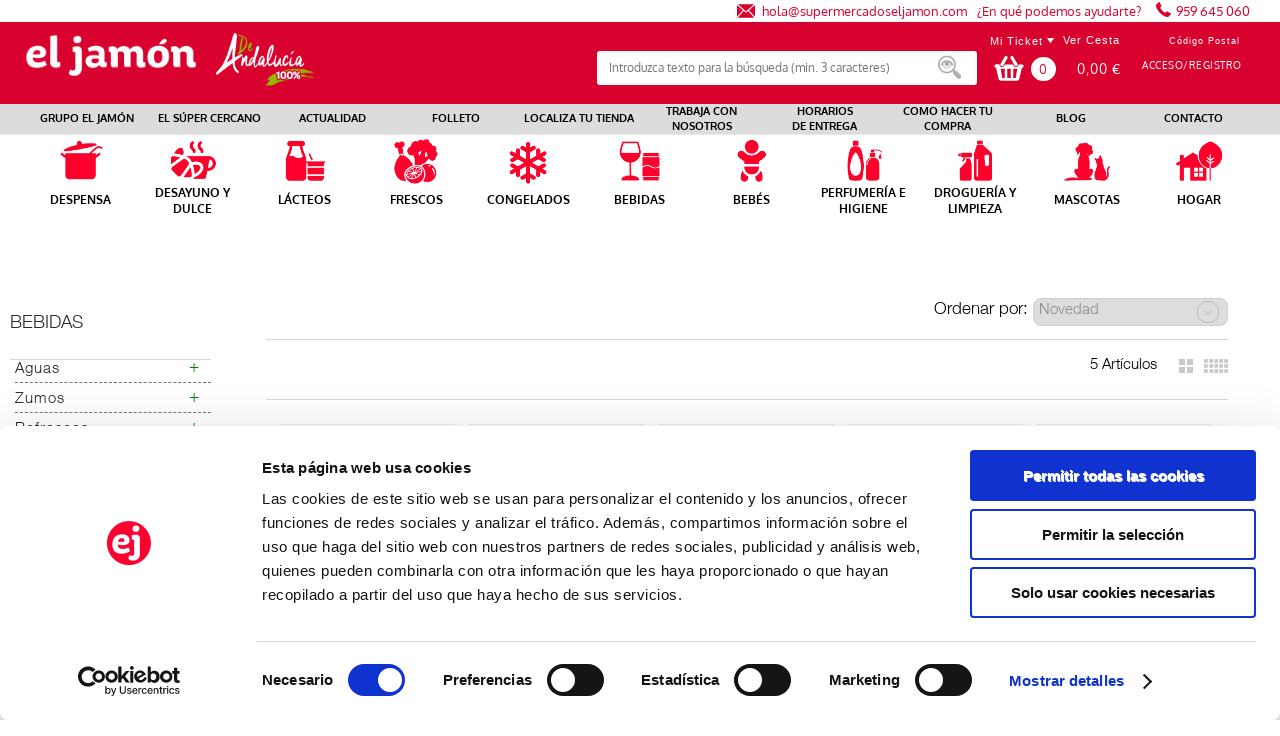

--- FILE ---
content_type: text/html;charset=UTF-8
request_url: https://www.supermercadoseljamon.com/categorias/bebidas/bodega/vino-blanco/d.o.-condado/06050201
body_size: 20243
content:
<!DOCTYPE html xmlns:fb="http://ogp.me/ns/fb#"> <html class="ltr menu-horizontal" dir="ltr" lang="es-ES"> <head> <title>D.o. condado - El Jamón</title> <meta name="viewport" content="width=device-width, initial-scale=1"> <meta content="text/html; charset=UTF-8" http-equiv="content-type" /> <link href="https://www.supermercadoseljamon.com/comerzzia-sol-eljamon-theme-0.0.1-SNAPSHOT/images/favicon.ico" rel="Shortcut Icon" /> <link href="https&#x3a;&#x2f;&#x2f;www&#x2e;supermercadoseljamon&#x2e;com&#x2f;categorias&#x2f;bebidas&#x2f;bodega&#x2f;vino-blanco&#x2f;d&#x2e;o&#x2e;-condado&#x2f;06050201" rel="canonical" /> <link href="https&#x3a;&#x2f;&#x2f;www&#x2e;supermercadoseljamon&#x2e;com&#x2f;categorias&#x2f;bebidas&#x2f;bodega&#x2f;vino-blanco&#x2f;d&#x2e;o&#x2e;-condado&#x2f;06050201" hreflang="x-default" rel="alternate" /> <link href="&#x2f;html&#x2f;css&#x2f;main&#x2e;css&#x3f;browserId&#x3d;other&#x26;themeId&#x3d;eljamon_WAR_SupermercadosElJamontheme&#x26;minifierType&#x3d;css&#x26;languageId&#x3d;es_ES&#x26;b&#x3d;6102&#x26;t&#x3d;1709542190000" rel="stylesheet" type="text/css" /> <script type="text/javascript">var Liferay={Browser:{acceptsGzip:function(){return true},getMajorVersion:function(){return 131},getRevision:function(){return"537.36"},getVersion:function(){return"131.0.0.0"},isAir:function(){return false},isChrome:function(){return true},isFirefox:function(){return false},isGecko:function(){return true},isIe:function(){return false},isIphone:function(){return false},isLinux:function(){return false},isMac:function(){return true},isMobile:function(){return false},isMozilla:function(){return false},isOpera:function(){return false},isRtf:function(){return true},isSafari:function(){return true},isSun:function(){return false},isWap:function(){return false},isWapXhtml:function(){return false},isWebKit:function(){return true},isWindows:function(){return false},isWml:function(){return false}},Data:{isCustomizationView:function(){return false},notices:[null]},ThemeDisplay:{getCDNDynamicResourcesHost:function(){return""},getCDNBaseURL:function(){return"https://www.supermercadoseljamon.com"},getCDNHost:function(){return""},getCompanyId:function(){return"10154"},getCompanyGroupId:function(){return"10192"},getUserId:function(){return"10158"},getDoAsUserIdEncoded:function(){return""},getPlid:function(){return"370561"},getLayoutId:function(){return"5925"},getLayoutURL:function(){return"https://www.supermercadoseljamon.com/categorias/bebidas/bodega/vino-blanco/d.o.-condado/06050201"},isPrivateLayout:function(){return"false"},getParentLayoutId:function(){return"5924"},isVirtualLayout:function(){return false},getScopeGroupId:function(){return"10180"},getScopeGroupIdOrLiveGroupId:function(){return"10180"},getParentGroupId:function(){return"10180"},isImpersonated:function(){return false},isSignedIn:function(){return false},getDefaultLanguageId:function(){return"es_ES"},getLanguageId:function(){return"es_ES"},isAddSessionIdToURL:function(){return false},isFreeformLayout:function(){return false},isStateExclusive:function(){return false},isStateMaximized:function(){return false},isStatePopUp:function(){return false},getPathContext:function(){return""},getPathImage:function(){return"/image"},getPathJavaScript:function(){return"/html/js"},getPathMain:function(){return"/c"},getPathThemeImages:function(){return"https://www.supermercadoseljamon.com/comerzzia-sol-eljamon-theme-0.0.1-SNAPSHOT/images"},getPathThemeRoot:function(){return"/comerzzia-sol-eljamon-theme-0.0.1-SNAPSHOT"},getURLControlPanel:function(){return"/group/control_panel?doAsGroupId=10180&refererPlid=370561"},getURLHome:function(){return"https\x3a\x2f\x2fwww\x2esupermercadoseljamon\x2ecom\x2fweb\x2fguest"},getSessionId:function(){return""},getPortletSetupShowBordersDefault:function(){return false}},PropsValues:{NTLM_AUTH_ENABLED:false}};var themeDisplay=Liferay.ThemeDisplay;Liferay.AUI={getAvailableLangPath:function(){return"available_languages.jsp?browserId=other&themeId=eljamon_WAR_SupermercadosElJamontheme&colorSchemeId=01&minifierType=js&languageId=es_ES&b=6102&t=1709542191000"},getBaseURL:function(){return"https://www.supermercadoseljamon.com/html/js/aui/"},getCombine:function(){return true},getComboPath:function(){return"/combo/?browserId=other&minifierType=&languageId=es_ES&b=6102&t=1709542191000&p=/html/js&"},getFilter:function(){return{replaceStr:function(c,b,a){return b+"m="+(c.split("/html/js")[1]||"")},searchExp:"(\\?|&)/([^&]+)"}},getJavaScriptRootPath:function(){return"/html/js"},getLangPath:function(){return"aui_lang.jsp?browserId=other&themeId=eljamon_WAR_SupermercadosElJamontheme&colorSchemeId=01&minifierType=js&languageId=es_ES&b=6102&t=1709542191000"},getRootPath:function(){return"/html/js/aui/"}};window.YUI_config={base:Liferay.AUI.getBaseURL(),comboBase:Liferay.AUI.getComboPath(),fetchCSS:true,filter:Liferay.AUI.getFilter(),root:Liferay.AUI.getRootPath(),useBrowserConsole:false};Liferay.authToken="xduxEx4T";Liferay.currentURL="\x2fcategorias\x2fbebidas\x2fbodega\x2fvino-blanco\x2fd\x2eo\x2e-condado\x2f06050201";Liferay.currentURLEncoded="%2Fcategorias%2Fbebidas%2Fbodega%2Fvino-blanco%2Fd.o.-condado%2F06050201";</script> <script src="/html/js/barebone.jsp?browserId=other&amp;themeId=eljamon_WAR_SupermercadosElJamontheme&amp;colorSchemeId=01&amp;minifierType=js&amp;minifierBundleId=javascript.barebone.files&amp;languageId=es_ES&amp;b=6102&amp;t=1709542191000" type="text/javascript"></script> <script type="text/javascript">Liferay.Portlet.list=["71_INSTANCE_EexuIx0rTqLn","FiltrosResultadosFoodPortlet_WAR_comerzziaportletsfood","ProductosFoodPortlet_WAR_comerzziaportletsfood"];</script> <script type="text/javascript">var _gaq=_gaq||[];_gaq.push(["_setAccount","UA-196437426-1"]);_gaq.push(["_trackPageview"]);(function(){var b=document.createElement("script");b.async=true;b.src=("https:"==document.location.protocol?"https://ssl":"http://www")+".google-analytics.com/ga.js";b.type="text/javascript";var a=document.getElementsByTagName("script")[0];a.parentNode.insertBefore(b,a)})();</script> <link class="lfr-css-file" href="https&#x3a;&#x2f;&#x2f;www&#x2e;supermercadoseljamon&#x2e;com&#x2f;comerzzia-sol-eljamon-theme-0&#x2e;0&#x2e;1-SNAPSHOT&#x2f;css&#x2f;main&#x2e;css&#x3f;browserId&#x3d;other&#x26;themeId&#x3d;eljamon_WAR_SupermercadosElJamontheme&#x26;minifierType&#x3d;css&#x26;languageId&#x3d;es_ES&#x26;b&#x3d;6102&#x26;t&#x3d;1736437288000" rel="stylesheet" type="text/css" /> <style type="text/css">.paginacion.top div[style]{color:black}</style> <style type="text/css"></style> <script type="text/javascript">window.jQuery||document.write("<script type='text/javascript' src='https://www.supermercadoseljamon.com/comerzzia-sol-eljamon-theme-0.0.1-SNAPSHOT/js/jquery.1.9.1.min.js'>\x3C/script>");</script> <!--<script src="http://ajax.googleapis.com/ajax/libs/jquery/1.8.3/jquery.min.js"></script>--> <script type="text/javascript" src="https://www.supermercadoseljamon.com/comerzzia-sol-eljamon-theme-0.0.1-SNAPSHOT/js/flowplayer-3.2.4.min.js"></script> <script type="text/javascript" src="https://www.supermercadoseljamon.com/comerzzia-sol-eljamon-theme-0.0.1-SNAPSHOT/js/aui-viewport.js"></script> <script type="text/javascript" src="https://www.supermercadoseljamon.com/comerzzia-sol-eljamon-theme-0.0.1-SNAPSHOT/js/aui-debounce.js"></script> <script type="text/javascript" src="https://www.supermercadoseljamon.com/comerzzia-sol-eljamon-theme-0.0.1-SNAPSHOT/js/jquery.hoverIntent.min.js"></script> <script type="text/javascript" src="https://www.supermercadoseljamon.com/comerzzia-sol-eljamon-theme-0.0.1-SNAPSHOT/js/jssor.min.js"></script> <script type="text/javascript" src="https://www.supermercadoseljamon.com/comerzzia-sol-eljamon-theme-0.0.1-SNAPSHOT/js/jssor.slider.min.js"></script> <script type="text/javascript" src="https://www.supermercadoseljamon.com/comerzzia-sol-eljamon-theme-0.0.1-SNAPSHOT/js/jquery-ui-1.9.2.min.js"></script> <script type="text/javascript" src="https://www.supermercadoseljamon.com/comerzzia-sol-eljamon-theme-0.0.1-SNAPSHOT/js/slick.min.js"></script> <script type="text/javascript" src="https://www.supermercadoseljamon.com/comerzzia-sol-eljamon-theme-0.0.1-SNAPSHOT/js/jquery.elevatezoom.min.js"></script> <script type="text/javascript" src="https://www.supermercadoseljamon.com/comerzzia-sol-eljamon-theme-0.0.1-SNAPSHOT/js/modernizr.custom.79639.js"></script> <script type="text/javascript" src="https://www.supermercadoseljamon.com/comerzzia-sol-eljamon-theme-0.0.1-SNAPSHOT/js/cbpFWTabs.min.js"></script> <script type="text/javascript" src="https://www.supermercadoseljamon.com/comerzzia-sol-eljamon-theme-0.0.1-SNAPSHOT/js/jquery.mousewheel.min.js"></script> <script type="text/javascript" src="https://www.supermercadoseljamon.com/comerzzia-sol-eljamon-theme-0.0.1-SNAPSHOT/js/jquery.jscrollpane.min.js"></script> <script type="text/javascript" src="https://www.supermercadoseljamon.com/comerzzia-sol-eljamon-theme-0.0.1-SNAPSHOT/js/jquery.mCustomScrollbar.min.js"></script> <script type="text/javascript" src="https://www.supermercadoseljamon.com/comerzzia-sol-eljamon-theme-0.0.1-SNAPSHOT/js/jquerypp.custom.min.js"></script> <script type="text/javascript" src="https://www.supermercadoseljamon.com/comerzzia-sol-eljamon-theme-0.0.1-SNAPSHOT/js/jquery.bookblock.min.js"></script> <script type="text/javascript" src="https://www.supermercadoseljamon.com/comerzzia-sol-eljamon-theme-0.0.1-SNAPSHOT/js/page.js"></script> <script type="text/javascript" src="https://www.supermercadoseljamon.com/comerzzia-sol-eljamon-theme-0.0.1-SNAPSHOT/js/jquery.elastislide.min.js"></script> <script type="text/javascript" src="https://www.supermercadoseljamon.com/comerzzia-sol-eljamon-theme-0.0.1-SNAPSHOT/js/comerzzia-ajax-util.min.js"></script> <script async src='https://www.googletagmanager.com/gtag/js?id=UA-196437426-1'></script> <script>window.dataLayer=window.dataLayer||[];function gtag(){dataLayer.push(arguments)}gtag("js",new Date());gtag("config","UA-196437426-1");</script> </head> <body class=" yui3-skin-sam controls-visible guest-site signed-out public-page site invitado"> <!-- Contenedor para seleccionar código postal --> <div id="cp-container" class="wrapper-cp"> <div class="content-form-cp"> <div class="close-form-cp"></div> <div class="portlet-boundary portlet-boundary_SeleccionarCodPostalFoodPortlet_WAR_comerzziaportletsfood_ portlet-static portlet-static-end portlet-borderless SeleccionarCodPostalPortlet " id="p_p_id_SeleccionarCodPostalFoodPortlet_WAR_comerzziaportletsfood_" > <span id="p_SeleccionarCodPostalFoodPortlet_WAR_comerzziaportletsfood"></span> <div class="portlet-body"> <div class="portlet-borderless-container" style=""> <div class="portlet-body"> <script>function _SeleccionarCodPostalFoodPortlet_WAR_comerzziaportletsfood_enviar(){var b=$("#seleccionarCp").val();$(".error-cp").empty();var a={accion:"enviarCodPostal",cp:b,locale:"es"};var c=function(e){if(!e){var f=window.location.href;open(f,"_self")}else{var d=JSON.parse(e);$(".error-cp").empty();$(".error-cp").html(d.mensaje)}};callAjaxService("GET","/delegate/seleccionarCodPostalAjaxServletFood",a,false,c)}function _SeleccionarCodPostalFoodPortlet_WAR_comerzziaportletsfood_enviarTiendaRecogida(){var a="_SeleccionarCodPostalFoodPortlet_WAR_comerzziaportletsfood_";var b=$("input[type='radio'][name='codTipoServicio']:checked").val();var c=$("input[type='radio'][name='codTipoServicio']:checked").attr("id");var e=$("#"+a+"tiendaRecogida_"+b).val();$(".error-cp").empty();if(c.indexOf("recogidaTienda")>-1){var d={accion:"enviarCodTiendaRecogida",codTiendaRecogida:e,codTipoServicio:b,locale:"es"};var f=function(i){if(!i){var j=window.location.href;open(j,"_self")}else{var h=JSON.parse(i);var g=h.mensaje;if(h.resultado=="ko"){$("#mensajeInfo").html(g);$("#mensajeInfo").slideUp(1000).fadeIn(400).delay(4000).fadeOut(400)}}};callAjaxService("GET","/delegate/seleccionarCodPostalAjaxServletFood",d,false,f)}}function _SeleccionarCodPostalFoodPortlet_WAR_comerzziaportletsfood_irElegirTienda(){$(".error-cp").empty();$("#seleccionCP").hide();$("#seleccionTiendaRecogida").show()}function _SeleccionarCodPostalFoodPortlet_WAR_comerzziaportletsfood_enviarTiendaRecogidaEnter(c){var a;var b;if(window.event){b=window.event;a=b.keyCode}else{a=c.which;b=c}if(a==13){_SeleccionarCodPostalFoodPortlet_WAR_comerzziaportletsfood_enviarTiendaRecogida()}}function _SeleccionarCodPostalFoodPortlet_WAR_comerzziaportletsfood_enviarEnter(c){var a;var b;if(window.event){b=window.event;a=b.keyCode}else{a=c.which;b=c}if(a==13){_SeleccionarCodPostalFoodPortlet_WAR_comerzziaportletsfood_enviar()}}function _SeleccionarCodPostalFoodPortlet_WAR_comerzziaportletsfood_login(){var a="https://www.supermercadoseljamon.com/acceso?p_p_id=58&p_p_lifecycle=1&p_p_state=normal&p_p_mode=view&saveLastPath=0";open(a,"_self")}function _SeleccionarCodPostalFoodPortlet_WAR_comerzziaportletsfood_atras(){$(".error-cp").empty();$("#seleccionCP").show();$("#seleccionTiendaRecogida").hide()};</script> <div class="web-form-portlet cp" id="_SeleccionarCodPostalFoodPortlet_WAR_comerzziaportletsfood_frmDatos" name="_SeleccionarCodPostalFoodPortlet_WAR_comerzziaportletsfood_frmDatos" > <div class="error-cp"></div> <fieldset class="aui-fieldset"> <div class="logo-popup"> <img src="https://www.supermercadoseljamon.com/documents/10180/10660/logo+popup+codigo+postal"/> </div> <div id="mensajeInfo" class="portlet-msg-success" style="display: none;"></div> <div id="seleccionCP"> <div class="wrap-client"> <div class="up-tit">YA SOY CLIENTE</div> <div class="up-text"><p class="li-desplegable" >Usar mi cuenta para ver los precios de los artículos en función de mi código postal.<p></div> <input type="button" id="login" onclick="_SeleccionarCodPostalFoodPortlet_WAR_comerzziaportletsfood_login()" value="Login"/> </div> <div class="wrap-noclient"> <div class="up-tit">NO SOY CLIENTE</div> <div class="up-text"><p class="li-desplegable" >Seleccionar un código postal para ver los artículos de mi tienda más cercana.</p></div> <label class="description-cp"> Código postal </label> <input type="text" id="seleccionarCp" name="seleccionarCp" onkeydown="_SeleccionarCodPostalFoodPortlet_WAR_comerzziaportletsfood_enviarEnter(event);" class="aui-field-input aui-field-input-text"/> <input type="button" class="aui-button-input aui-button-input-submit" id="aceptarPorCp" onclick="_SeleccionarCodPostalFoodPortlet_WAR_comerzziaportletsfood_enviar();" value="Aceptar"/> <div class="up-text margintop-30"> <p class="li-desplegable">¿Prefieres recoger tu compra en una tienda?</p> </div> <input type="button" class="aui-button-input aui-button-input-submit" id="aceptarRecogida" onclick="javascript: _SeleccionarCodPostalFoodPortlet_WAR_comerzziaportletsfood_irElegirTienda();" value="Elegir tienda"/> </div> </div> <div id="seleccionTiendaRecogida" style="display: none;"> <div class="seleccionModoEntrega"> <input type="radio" name="codTipoServicio" id="recogidaTienda_1020" class="radGroup2 css-checkbox" value="1020" checked="checked" /> <label for="recogidaTienda_1020" class="radGroup2 css-label"> <div class="text-check-form"> Compra online y recogida en tienda </div> </label> </div> <select id="_SeleccionarCodPostalFoodPortlet_WAR_comerzziaportletsfood_tiendaRecogida_1020" name="_SeleccionarCodPostalFoodPortlet_WAR_comerzziaportletsfood_tiendaRecogida_1020" class="tiendaRecogida" onkeydown="_SeleccionarCodPostalFoodPortlet_WAR_comerzziaportletsfood_enviarTiendaRecogidaEnter(event);"> <option value="">Por favor, seleccione</option> <optgroup label="CÁDIZ"> <option value="238">Algeciras, Algeciras - Avda de España S/N (11205)</option> <option value="285">Conil de la Frontera, Conil - Ronda Norte Av. Cañada Honda (11140)</option> <option value="282">Cádiz, Cádiz Mirandilla - Av. De la Sanidad Pública (11010)</option> <option value="258">Jerez de la Frontera, Jerez - Avda. la Cruz Roja, local 1A (11407)</option> <option value="237">Los barrios, Los Barrios - Ctra. Central Térmica. Pol. Ind Palmones. (11205)</option> <option value="165">Puerto Santa María, Puerto de santa maría - Parque Bahía Mar (11500)</option> <option value="287">Puerto de santa maría, Puerto de santa maría - Avda. De Los Toreros, 2 esq. C/ Niño del Matadero (11500)</option> <option value="303">Rota, Rota - C/Juan Sebastián El Cano 5 (11520)</option> <option value="314">Rota, Rota 314 - Avda. Valdecarretas, 2 (11520)</option> <option value="241">San Fernando, San Fernando - C/Cantillo, S/N (11100)</option> <option value="163">Sanlúcar de Barrameda, Sanlúcar de Barrameda - Avda. De La Marina (11540)</option> <optgroup label="CÓRDOBA"> <option value="312">Baena, Baena - Av. Cervantes 28 (14850)</option> <option value="254">Baena, Baena 254 - Avda. Padre Villoslada,61 (14550)</option> <option value="253">Fernan-Nuñez, Fernán-Núñez - C/Camilo Jose Cela,Esq.Avda.Juan Carlos I, S/N (14520)</option> <option value="255">Lucena, Lucena - Avda. del Parque,7 (14900)</option> <option value="350">-, Montilla, 350 - (14550)</option> <option value="300">Palma del Río, Palma del Río - Avda. Andalucia, 38 (14700)</option> <optgroup label="GRANADA"> <option value="297">La Zubia, La Zubia - C/Primero de Mayo, 16 (18140)</option> <option value="296">Motril, Motril - Avda. Salobreña, 23 (29640)</option> <optgroup label="HUELVA"> <option value="179">Aljaraque, Aljaraque - C/ Juan Carlos I, 25 (21110)</option> <option value="146">Aracena, Aracena - Avda. Andalucía S/N (21200)</option> <option value="172">Ayamonte, Ayamonte - C/ José Pérez Barroso, 3 (21400)</option> <option value="009">Cartaya, Cartaya - Avda Gibraleón, 15 (21450)</option> <option value="185">Cortegana, Cortegana - C/ Portugal, 3 (21230)</option> <option value="046">Gibraleón, Gibraleón - Plaza Ramón y Cajal, 4 (21500)</option> <option value="199">Huelva, Huelva - C/ Rábida, 19 (21001)</option> <option value="069">Huelva, Huelva 069 - Alonso de Ercilla, 14 (21005)</option> <option value="070">Huelva, Huelva 070 - C/ Severo Ochoa,1 (21005)</option> <option value="115">Huelva, Huelva 115 - C/ Beas, 2 (21006)</option> <option value="117">Huelva, Huelva 117 - Plaza de Houston, 6 (21006)</option> <option value="130">Huelva, Huelva 130 - Artesanos, 12 (21005)</option> <option value="006">Isla Cristina, Isla Cristina - C/ Extremadura, 86 (21410)</option> <option value="007">Isla Cristina, Isla Cristina 007 - Avda Blas Infante, 63 (21410)</option> <option value="173">Islantilla, Islantilla Campo de Golf - CC La Hacienda L-34 (21449)</option> <option value="143">La Antilla, La Antilla - Avda Costa de la Luz (21449)</option> <option value="050">La palma del condado, La palma del condado - Sta. Ángela de la Cruz, s/n (21700)</option> <option value="268">Lepe, Lepe - Avda. de Andalucía, 9 (21440)</option> <option value="202">Lepe, Lepe (Maxico) - Avda Andalucia s/n (21440)</option> <option value="152">Lucena, Lucena - Plaza las palmeras, s/n (21820)</option> <option value="167">Matalascañas, Matalascañas - P.I. Caño Guerrero S/n (21760)</option> <option value="140">Mazagón, Mazagon - Parque Ind. Los Pino NAVE,83 (21130)</option> <option value="138">Nerva, Nerva - Adva. Francisco López Real, s/n (21670)</option> <option value="061">Punta Umbría, Punta Umbría - Avda. De la Marina, 15 (21100)</option> <option value="036">Rio Tinto, Rio Tinto - Avenida Ricardo Baroja, 5 (21660)</option> <option value="154">San Juan Del Puerto, San Juan Del Puerto - C/ Miguel Delibes, s/n (21610)</option> <option value="137">Valverde, Valverde - C/ Ánimas, 6 (21600)</option> <optgroup label="MÁLAGA"> <option value="236">Benalmadena, Benalmadena - Avda Inmaculada Concepción, S/N(Esquina Dolores Ib (29631)</option> <option value="224">Fuengirola, Fuengirola 224 - Avenida de Los Boliches, 94-96 (29640)</option> <option value="225">Fuengirola, Fuengirola 225 - C/ Romería del Rocío (29640)</option> <option value="230">Fuengirola, Fuengirola 230 - Camino de la Cantera (29651)</option> <option value="232">Fuengirola, Fuengirola 232 - C/ Camino de Santiago, 33 (29640)</option> <option value="291">Manilva, Manilva - Avda. Manilva, 1, San Luis de Sabinillas (29691)</option> <option value="292">Mijas Costa, Mijas Costa - C.C. El Zoco Ctra. De Cádiz Km. 198 (29651)</option> <option value="235">Málaga, Malaga Ctra. De Coin - Ctra. De Coin, S/N (29140)</option> <option value="293">Torrox, Torrox - Ctra. Málaga-Almería km. 283, Avda. Andalucía, 56 (29793)</option> <optgroup label="SEVILLA"> <option value="105">Brenes, Brenes - C/Joaquin Turina, 2 y 4 (41310)</option> <option value="343">Dos Hermanas, Dos Hermanas - Centro Comercial WAY, S/N (41700)</option> <option value="107">Ecija, Écija - C/ San Cristóbal, 28 (41400)</option> <option value="251">Osuna, Osuna - C/Sor Angela de la Cruz, S/N (41640)</option> <option value="110">San Juan de Aznalfarache, San Juan de Aznalfarache - C/ León, 2 (41920)</option> <option value="159">Sevilla, Espartinas - Centro Comercial Espartal, 3 (41807)</option> <option value="074">Sevilla, Sevilla 074 - C/ Bami, 21 (41013)</option> <option value="084">Sevilla, Sevilla 084 - C/ Jerónimo Hernández, 10 (41003)</option> <option value="093">Sevilla, Sevilla 093 - C/ Luisiana, S/N (41008)</option> <option value="096">Sevilla, Sevilla 096 - Avda. Cruz del campo, 47 (41005)</option> <option value="102">Sevilla, Sevilla 102 - Paseo Europa Esq. C/ Bolonia (41012)</option> <option value="271">Sevilla, Sevilla 271 - C/ Venecia, 19 (41008)</option> <option value="249">Sevilla, Sevilla Aviacion - C/Aviacion, 6 (41007)</option> <option value="317">Tomares, Tomares - C/ La Fuente, 12 (41940)</option> </select> <div class="select-cp-buttons"> <input type="button" class="neutro" value="< Volver" onclick="_SeleccionarCodPostalFoodPortlet_WAR_comerzziaportletsfood_atras();" /> <input type="button" class="aui-button-input aui-button-input-submit" id="aceptarTiendaRecogida" onclick="_SeleccionarCodPostalFoodPortlet_WAR_comerzziaportletsfood_enviarTiendaRecogida();" value="Aceptar"/> </div> </div> </fieldset> </div> </div> </div> </div> </div> </div> </div> </div> <!-- Contenedor para seleccionar la dirección de entrega/recogida --> <div id="differences-container" class="wrapper-cp"> <div class="portlet-boundary portlet-boundary_SeleccionarDireccionEntregaFoodPortlet_WAR_comerzziaportletsfood_ portlet-static portlet-static-end portlet-borderless SeleccionarDireccionEntregaPortlet " id="p_p_id_SeleccionarDireccionEntregaFoodPortlet_WAR_comerzziaportletsfood_" > <span id="p_SeleccionarDireccionEntregaFoodPortlet_WAR_comerzziaportletsfood"></span> <div class="portlet-body"> <div class="portlet-borderless-container" style=""> <div class="portlet-body"> </div> </div> </div> </div> </div> <div id="wrapper"> <a href="#main-content " id="skip-to-content">Saltar al contenido</a> <header id="banner" role="banner"> <div class="ico-menuresponsive"></div> <div id="wrapper-prehead"> <div id="prehead"> <div class="contenido-prehead"> <script id="Cookiebot" src="https://consent.cookiebot.com/uc.js" data-cbid="a4c98a87-3f11-4d67-8d69-1dc73c2cb57a" data-blockingmode="auto" type="text/javascript"></script> <div class="wrapper-contact-head txtgreen"> <div class="contact-phone "> <span>¿En qué podemos ayudarte? &nbsp; &nbsp;</span> <span class="numero-tlefono">959 645 060</span> </div> <div class="contact-mail"> <a href="mailto:hola@supermercadoseljamon.com" class="txtgreen" title="hola@supermercadoseljamon.com">hola@supermercadoseljamon.com</a> </div> </div> </div> </div> </div> <div id="heading"> <div class="wrap-heading"> <a href="#" class="menu-act"> <div><c:out value="${menuAct}"/></div> </a> <div class="company-title"> <a class="logo" href="https://www.supermercadoseljamon.com" title="Ir a inicio"> <img alt="El Jamón" src="/image/layout_set_logo?img_id=10393&amp;t=1769342889812" /> </a> </div> <div class="icon-andalucia"></div> <div class="wrap-actions"> <div class="bow-users"> <!-- Cargamos el portlet de login --> <div id="login-wrap" class="nologin"> <div class="portlet-boundary portlet-boundary_LoginFoodPortlet_WAR_comerzziaportletsfood_ portlet-static portlet-static-end portlet-borderless LoginPortlet " id="p_p_id_LoginFoodPortlet_WAR_comerzziaportletsfood_" > <span id="p_LoginFoodPortlet_WAR_comerzziaportletsfood"></span> <div class="portlet-body"> <div class="portlet-borderless-container" style=""> <div class="portlet-body"> <script>jQuery(document).ready(function(){$(window).click(function(a){if($(a.target).parents("#login-wrap").length<=0){$(".wrap-ver-misdatos").slideUp()}})});</script> <div id="login-no" class="loguear"> <div class="haz change-cp" id="change-cp" rel="nofollow" onclick="abrirPopUp();" style="cursor: pointer;"> <span>Código Postal</span> </div> <a class="haz" href="https://www.supermercadoseljamon.com/acceso" id="sign-in" rel="nofollow"> <span>Acceso/Registro</span> </a> <div class="limpia"></div> </div> </div> </div> </div> </div> </div> <!-- Cargamos el portlet con el resumen del contenido de la cesta --> <div class="portlet-boundary portlet-boundary_VisorCestaFoodPortlet_WAR_comerzziaportletsfood_ portlet-static portlet-static-end portlet-borderless VisorCestaPortlet " id="p_p_id_VisorCestaFoodPortlet_WAR_comerzziaportletsfood_" > <span id="p_VisorCestaFoodPortlet_WAR_comerzziaportletsfood"></span> <div class="portlet-body"> <div class="portlet-borderless-container" style=""> <div class="portlet-body"> <script type="text/javascript" language="javascript" src="/comerzzia-sol-eljamon-theme-0.0.1-SNAPSHOT/js/validacion.min.js"></script> <script type="text/javascript">var MAX_QUANTITY=99999;function _VisorCestaFoodPortlet_WAR_comerzziaportletsfood_verCesta(){var a="https://www.supermercadoseljamon.com/cesta?p_p_id=ContenidoCestaFoodPortlet_WAR_comerzziaportletsfood&p_p_lifecycle=1&p_p_state=normal&p_p_mode=view";document._VisorCestaFoodPortlet_WAR_comerzziaportletsfood_frmDatos.action=a;document._VisorCestaFoodPortlet_WAR_comerzziaportletsfood_frmDatos.submit()}function _VisorCestaFoodPortlet_WAR_comerzziaportletsfood_restarCantidad(b,c,f,j,g,a,k,d){var h=false;if(f!=0){h=true}else{f=1}var i=document.getElementById(b).value;if(isNaN(i)){if(!esNumerico(i,3,f)){document.getElementById(b).select();return false}}i=parseFloat(desformateaNumero(i));if(i>parseFloat(f)){i=i-parseFloat(f)}if(i>MAX_QUANTITY){i=MAX_QUANTITY}if(h){var e=i;if(a){if((i-a)!=0){e=formateaNumero(i-a,3,1);e=desformateaNumero(e)}}if(getModulo(e,f)!=0){alert("La cantidad indicada debe ser múltiplo de "+f);if(f==1){document.getElementById(b).value=parseInt(i);_VisorCestaFoodPortlet_WAR_comerzziaportletsfood_actualizarCantidad(parseInt(i),c,j,g)}document.getElementById(b).select();return false}}_VisorCestaFoodPortlet_WAR_comerzziaportletsfood_actualizarCantidad(i,c,j,k,d,g)}function _VisorCestaFoodPortlet_WAR_comerzziaportletsfood_sumarCantidad(b,c,f,j,g,a,k,d){var h=false;if(f!=0){h=true}else{f=1}var i=document.getElementById(b).value;if(i!==""){if(isNaN(i)){if(!esNumerico(i,3,f)){document.getElementById(b).select();return false}}i=parseFloat(desformateaNumero(i));i=i+parseFloat(f)}else{i=f}if(i>MAX_QUANTITY){i=MAX_QUANTITY}if(h){var e=i;if(a){if((i-a)!=0){e=formateaNumero(i-a,3,1);e=desformateaNumero(e)}}if(getModulo(e,f)!=0){alert("La cantidad indicada debe ser múltiplo de "+f);if(f==1){document.getElementById(b).value=parseInt(i);_VisorCestaFoodPortlet_WAR_comerzziaportletsfood_actualizarCantidad(parseInt(i),c,j,k,d,g)}document.getElementById(b).select();return false}}_VisorCestaFoodPortlet_WAR_comerzziaportletsfood_actualizarCantidad(i,c,j,k,d,g)}function _VisorCestaFoodPortlet_WAR_comerzziaportletsfood_cambiarCantidad(b,c,f,i,j,d,g,a){if(f==0){f=1}var h=document.getElementById(b).value;if(isNaN(h)){if(!esNumerico(h,3,f)){document.getElementById(b).select();return false}}h=parseFloat(desformateaNumero(h));if(h>MAX_QUANTITY){h=MAX_QUANTITY;alert("La cantidad máxima a comprar es "+h)}var e=h;if(a){if((h-a)!=0){e=formateaNumero(h-a,3,1);e=desformateaNumero(e)}}if(getModulo(e,f)!=0){alert("La cantidad indicada debe ser múltiplo de "+f);if(f==1){document.getElementById(b).value=formateaNumero(h,0)}else{document.getElementById(b).value=formateaNumero(h,3)}document.getElementById(b).select();return false}_VisorCestaFoodPortlet_WAR_comerzziaportletsfood_actualizarCantidad(h,c,i,j,d,g)}function _VisorCestaFoodPortlet_WAR_comerzziaportletsfood_actualizarCantidad(b,c,h,d,e,a){var f={accion:"cambiarCantidadDesdeVisorCestaFood",cantidad:b,idLinea:c,locale:"es",portletnamespace:"_VisorCestaFoodPortlet_WAR_comerzziaportletsfood_",pathThemeRoot:"/comerzzia-sol-eljamon-theme-0.0.1-SNAPSHOT/",scopeGroupId:"10180",urlPortal:"https://www.supermercadoseljamon.com"};var g=function(k){if(k!=""){var j=JSON.parse(k);if(j.resultado=="ok"){_VisorCestaFoodPortlet_WAR_comerzziaportletsfood_actualizarHTMLVisor(j);if("UD"===a){b=formateaNumero(b,0,1)}else{b=formateaNumero(b,3,1)}jQuery("div[id*='_articulo_"+h+"']").each(function(){jQuery(this).find("input[id*='cantidad_"+h+"']").each(function(){jQuery(this).val(b)})});jQuery("#cantidad_"+h+"_"+a).val(b);jQuery("#cantidad_"+h).val(b)}else{alert(j.mensaje)}}var l=null;if(j.previousQuantity&&j.previousQuantity!=""){l=j.previousQuantity}var i=null;if(j.amount&&j.amount!=""){i=j.amount}if(l-b<0){if(typeof gtag!=="undefined"){gtag("event","add_to_cart",{currency:"EUR",value:i,items:[{item_id:h,item_name:d,quantity:b}]})}}else{if(l-b>0){remaining=l-b;if(typeof gtag!=="undefined"){gtag("event","remove_from_cart",{currency:"EUR",value:i,items:[{item_id:h,item_name:d,quantity:remaining}]})}}}};callAjaxService("GET","/delegate/productosAjaxServletFood",f,false,g)}function _VisorCestaFoodPortlet_WAR_comerzziaportletsfood_eliminarArticuloDesdeVisorCesta(a,e,b){var c={accion:"eliminarArticuloDesdeVisorCestaFood",idLinea:a,portletnamespace:"_VisorCestaFoodPortlet_WAR_comerzziaportletsfood_",locale:"es",pathThemeRoot:"/comerzzia-sol-eljamon-theme-0.0.1-SNAPSHOT/",scopeGroupId:"10180",urlPortal:"https://www.supermercadoseljamon.com"};var d=function(g){if(g!=""){var f=JSON.parse(g);if(f.html!=""){_VisorCestaFoodPortlet_WAR_comerzziaportletsfood_actualizarHTMLVisor(f);jQuery("div[id*='_articulo_"+e+"']").each(function(){jQuery(this).removeClass("art-added");jQuery(this).find("input[id*='cantidad_"+e+"']").each(function(){jQuery(this).val(1)})});jQuery(".wrapper-form-bots").find(".art-added").each(function(){jQuery(this).removeClass("art-added")})}}};callAjaxService("GET","/delegate/productosAjaxServletFood",c,false,d);if(typeof gtag!=="undefined"){gtag("event","remove_from_cart",{currency:"EUR",value:0,items:[{item_id:e,item_name:b}]})}}function _VisorCestaFoodPortlet_WAR_comerzziaportletsfood_actualizarHTMLVisor(b){jQuery("#cesta-wrap").empty();jQuery("#cesta-wrap").append(b.html);jQuery(".wrap-bolsa").show();jQuery(".micesta.botones-usuario.in").toggleClass("up");var a=window.location.href;if(a.indexOf("ContenidoCesta")!=-1){_VisorCestaFoodPortlet_WAR_comerzziaportletsfood_verCesta()}$(".n-cesta").click(function(){$(".wrap-bolsa").slideToggle();$(".micesta.botones-usuario.in").toggleClass("up")});jQuery(".content-scroll-ticket").mCustomScrollbar();jQuery(".v-cesta").on("click",function(){$(this).select()})}function _VisorCestaFoodPortlet_WAR_comerzziaportletsfood_vaciarCesta(){if(confirm("¿Estás seguro/a de que deseas vaciar la cesta?")){var a={accion:"vaciarCestaDesdeVisorCestaFood",portletnamespace:"_VisorCestaFoodPortlet_WAR_comerzziaportletsfood_",locale:"es"};var b=function(d){if(d!=""){var c=JSON.parse(d);if(c.html!=""){_VisorCestaFoodPortlet_WAR_comerzziaportletsfood_actualizarHTMLVisor(c);jQuery(".articulo.art-added").each(function(){jQuery(this).removeClass("art-added")});jQuery(".wrapper-form-bots.unidades").find(".art-added").each(function(){jQuery(this).removeClass("art-added")})}}if(typeof gtag!=="undefined"){gtag("event","remove_from_cart",{currency:"EUR",value:0,items:[]})}};callAjaxService("GET","/delegate/productosAjaxServletFood",a,false,b)}}jQuery(document).ready(function(){jQuery(".content-scroll-ticket").mCustomScrollbar();jQuery(".v-cesta").on("click",function(){$(this).select()});jQuery(".n-cesta").click(function(){$(".wrap-bolsa").slideToggle();$(".micesta.botones-usuario.in").toggleClass("up");if(typeof gtag!=="undefined"){gtag("event","view_cart",{currency:"EUR",value:0,items:[]})}});$(window).click(function(a){if($(a.target).parents("#cesta-wrap").length<=0){$(".wrap-bolsa").slideUp();$(".micesta.botones-usuario.in").removeClass("up")}})});</script> <form action="" id="_VisorCestaFoodPortlet_WAR_comerzziaportletsfood_frmDatos" name="_VisorCestaFoodPortlet_WAR_comerzziaportletsfood_frmDatos" method="post"> <div id="cesta-wrap" class="notablet"> <div class="n-cesta"> <div class="micesta botones-usuario ">Mi Ticket</div> <div class="set-mobile">0</div> </div> <div class="empt importe"> <div class="miimporte botones-usuario ">Ver Cesta</div> <div class="importe-act"><span>0,00 €</span></div> </div> </div> </form> </div> </div> </div> </div> <!-- Fin de la carga del portlet con el resumen del contenido de la cesta --> <!-- Fin de la carga del portlet de login --> <!-- --> <div class="limpia"></div> </div> <div class="bot-fast-list"> <a title="" href="#"> Lista Rápida </a> </div> <div class="table-busca"> <div class="bot-busca"></div> <div class="buscador buscador-portlet"> <div class="portlet-boundary portlet-boundary_BuscadorFoodPortlet_WAR_comerzziaportletsfood_ portlet-static portlet-static-end portlet-borderless BuscadorPortlet " id="p_p_id_BuscadorFoodPortlet_WAR_comerzziaportletsfood_" > <span id="p_BuscadorFoodPortlet_WAR_comerzziaportletsfood"></span> <div class="portlet-body"> <div class="portlet-borderless-container" style=""> <div class="portlet-body"> <script type="text/javascript">var textoBuscadorOld="";function _BuscadorFoodPortlet_WAR_comerzziaportletsfood_buscar(){document._BuscadorFoodPortlet_WAR_comerzziaportletsfood_frmDatos.filtersBuscador.value=$("#filters").val();var b="";var a="https://www.supermercadoseljamon.com/resultados?p_p_id=ProductosFoodPortlet_WAR_comerzziaportletsfood&p_p_lifecycle=1&p_p_state=normal&p_p_mode=view&_ProductosFoodPortlet_WAR_comerzziaportletsfood_accion=buscar&_ProductosFoodPortlet_WAR_comerzziaportletsfood_operacion=consultar";document._BuscadorFoodPortlet_WAR_comerzziaportletsfood_frmDatos.action=a;if(document.getElementById("texto").value!=""){if($("#texto").val().length>2){document._BuscadorFoodPortlet_WAR_comerzziaportletsfood_frmDatos.textoBuscador.value=document.getElementById("texto").value;document._BuscadorFoodPortlet_WAR_comerzziaportletsfood_frmDatos.submit()}}else{if(b!=""){document._BuscadorFoodPortlet_WAR_comerzziaportletsfood_frmDatos.textoBuscador.value="";document._BuscadorFoodPortlet_WAR_comerzziaportletsfood_frmDatos.submit()}}}function keyDown(c){var a;var b;if(window.event){b=window.event;a=b.keyCode}else{a=c.which;b=c}if(a==13){_BuscadorFoodPortlet_WAR_comerzziaportletsfood_buscar()}else{_BuscadorFoodPortlet_WAR_comerzziaportletsfood_consultarFiltroPredictivo()}}function _BuscadorFoodPortlet_WAR_comerzziaportletsfood_consultarFiltroPredictivo(){if($("#texto").val()!=null&&$("#texto").val().length>=2){setTimeout(function(){_BuscadorFoodPortlet_WAR_comerzziaportletsfood_consultarFiltroPredictivoTimeout()},1000)}else{$("#filtroPredictivo").empty()}}function _BuscadorFoodPortlet_WAR_comerzziaportletsfood_consultarFiltroPredictivoTimeout(){if(textoBuscadorOld!=$("#texto").val()){textoBuscadorOld=$("#texto").val();var a={accion:"consultaPredictivaBuscadorFood",textoBuscador:textoBuscadorOld,groupSite:"/guest"};var b=function(c){if(c!=""){currentAjaxRequest=null;$("#filtroPredictivo").empty();$("#filtroPredictivo").append(c);jQuery(".content-scroll-buscador").mCustomScrollbar()}};currentAjaxRequest=callAjaxService("GET","/delegate/productosAjaxServletFood",a,false,b)}};</script> <div class="wrap-buscadorItem"> <input type="hidden" name="searcher_sale_channel" id="searcher_sale_channel" value="SURT-0-HU" /> <input type="hidden" name="searcher_cp" id="searcher_cp" value="" /> <form action="" id="_BuscadorFoodPortlet_WAR_comerzziaportletsfood_frmDatos" name="_BuscadorFoodPortlet_WAR_comerzziaportletsfood_frmDatos" method="post" onkeydown="keyDown(event);"> <input type="hidden" name="textoBuscador" id="textoBuscador"/> <input type="hidden" id="filtersBuscador" name="filtersBuscador"/> </form> <input type="text" value="" name="texto" id="texto" onkeydown="keyDown(event);" placeholder="Introduzca texto para la búsqueda (min. 3 caracteres)"	/> <input class="bot-buscador" type="button" placeholder="Buscar" onclick="_BuscadorFoodPortlet_WAR_comerzziaportletsfood_buscar();"/> </div> <div id="filtroPredictivo" ></div> </div> </div> </div> </div> </div> </div> <div class="limpia"></div> </div> <div class="limpia"></div> </div> </div> <div class="wrapper-menus"> <div class="bot-premenu"> <div class="bot-text-premenu">Menú corporativo</div> </DIV> <div class="contenido-premenu"> <div class="wrapper-menuCorporativo"> <div class="wrap-botsCorp"> <ul> <li class="bot-corp"> <a href="/grupo-eljamon" title="Grupo El Jamón"> <span>Grupo El Jamón</span></a> </li> <li class="bot-corp"> <a href="/elsuper-cercano" title="El Súper Cercano"> <span>El Súper Cercano</span></a> </li> <li class="bot-corp"> <a href="/actualidad" title="Actualidad"> <span>Actualidad</span></a> </li> <li class="bot-corp"> <a href="/folleto" title="Folleto"> <span>Folleto</span></a> </li> <li class="bot-corp"> <a href="/localiza-tu-tienda" title="Localiza Tu Tienda"> <span>Localiza Tu Tienda</span></a> </li> <li class="bot-corp"> <a href="/trabaja-con-nosotros" title="Trabaja con <br/> Nosotros"> <span>Trabaja con <br/> Nosotros</span></a> </li> <li class="bot-corp"> <a href="/horarios-de-entrega" title="Horarios <br/>de Entrega"> <span>Horarios <br/>de Entrega</span></a> </li> <li class="bot-corp"> <a href="/dudas-frecuentes" title="Como hacer tu compra"> <span>Como hacer tu compra</span></a> </li> <li class="bot-corp"> <a href="/Blog" title="Blog"> <span>Blog</span></a> </li> <li class="bot-corp"> <a href="/contacto" title="Contacto"> <span>Contacto</span></a> </li> <div class="limpia"></div> </ul> </div> </div> </div> <div class="contenido-menuCategorias"> <div class="wrapper-menuCategorias"> <div class="wrap-botsCat"> <ul> <li class="bot-cat"> <a href="/categorias/la-despensa/01" title="DESPENSA"> <img src="/documents/10180/10652/despensa.png/9b567b6f-b660-4602-9580-edd6667c0bd4?t=1497355933602" alt ="DESPENSA" title="DESPENSA"> </a> <a href="/categorias/la-despensa/01" title="DESPENSA" class="link-botcategoria"> <span>DESPENSA</span> </a> </li> <li class="bot-cat"> <a href="/categorias/desayuno-y-dulces/02" title="DESAYUNO Y DULCE"> <img src="/documents/10180/10652/desayuno.png/9cc8c318-7e6e-46f5-8969-29d9c4c6bc6f?t=1497355911992" alt ="DESAYUNO Y DULCE" title="DESAYUNO Y DULCE"> </a> <a href="/categorias/desayuno-y-dulces/02" title="DESAYUNO Y DULCE" class="link-botcategoria"> <span>DESAYUNO Y DULCE</span> </a> </li> <li class="bot-cat"> <a href="/categorias/lacteos/03" title="LÁCTEOS"> <img src="/documents/10180/10652/lacteos.png/0eb1b85c-00ea-42bb-95bc-b237447b447a?t=1497356011144" alt ="LÁCTEOS" title="LÁCTEOS"> </a> <a href="/categorias/lacteos/03" title="LÁCTEOS" class="link-botcategoria"> <span>LÁCTEOS</span> </a> </li> <li class="bot-cat"> <a href="/categorias/frescos/04" title="FRESCOS"> <img src="/documents/10180/10652/fresco.png/299cc089-16bd-45ba-8c79-4ef168e321a2?t=1497355974471" alt ="FRESCOS" title="FRESCOS"> </a> <a href="/categorias/frescos/04" title="FRESCOS" class="link-botcategoria"> <span>FRESCOS</span> </a> </li> <li class="bot-cat"> <a href="/categorias/congelados/05" title="CONGELADOS"> <img src="/documents/10180/10652/congelados_bot%C3%B3n04.png/3f399587-5a98-4311-bd21-5bf8422913d9?t=1498229855599" alt ="CONGELADOS" title="CONGELADOS"> </a> <a href="/categorias/congelados/05" title="CONGELADOS" class="link-botcategoria"> <span>CONGELADOS</span> </a> </li> <li class="bot-cat"> <a href="/categorias/bebidas/06" title="BEBIDAS"> <img src="/documents/10180/10652/Bebidas.png/74674c72-3b78-4105-a436-4707e41f4ff3?t=1497355855510" alt ="BEBIDAS" title="BEBIDAS"> </a> <a href="/categorias/bebidas/06" title="BEBIDAS" class="link-botcategoria"> <span>BEBIDAS</span> </a> </li> <li class="bot-cat"> <a href="/categorias/bebes/07" title="BEBÉS"> <img src="/documents/10180/10652/bebes.png/17ec168a-ac70-4514-b1d1-8ced1e9a1aad?t=1497355834731" alt ="BEBÉS" title="BEBÉS"> </a> <a href="/categorias/bebes/07" title="BEBÉS" class="link-botcategoria"> <span>BEBÉS</span> </a> </li> <li class="bot-cat"> <a href="/categorias/perfumeria-e-higiene/08" title="PERFUMERÍA E HIGIENE"> <img src="/documents/10180/10652/congelados_perfumer%C3%ADa.png/74336959-6af9-4aa9-b1af-9d4104fc6237?t=1498229875102" alt ="PERFUMERÍA E HIGIENE" title="PERFUMERÍA E HIGIENE"> </a> <a href="/categorias/perfumeria-e-higiene/08" title="PERFUMERÍA E HIGIENE" class="link-botcategoria"> <span>PERFUMERÍA E HIGIENE</span> </a> </li> <li class="bot-cat"> <a href="/categorias/drogueria-y-limpieza/09" title="DROGUERÍA Y LIMPIEZA"> <img src="/documents/10180/10652/drogueria.png/9cdc518e-5185-4b35-919d-a12eda450169?t=1497355955382" alt ="DROGUERÍA Y LIMPIEZA" title="DROGUERÍA Y LIMPIEZA"> </a> <a href="/categorias/drogueria-y-limpieza/09" title="DROGUERÍA Y LIMPIEZA" class="link-botcategoria"> <span>DROGUERÍA Y LIMPIEZA</span> </a> </li> <li class="bot-cat"> <a href="/categorias/mascotas/10" title="MASCOTAS"> <img src="/documents/10180/10652/mascotas.png/403f4938-91e9-4539-9a15-42871702e50e?t=1497356027761" alt ="MASCOTAS" title="MASCOTAS"> </a> <a href="/categorias/mascotas/10" title="MASCOTAS" class="link-botcategoria"> <span>MASCOTAS</span> </a> </li> <li class="bot-cat"> <a href="/categorias/hogar/11" title="HOGAR"> <img src="/documents/10180/10652/hogar/74c3f88a-48be-4931-b11b-25aa35ec00d7?t=1605604032078" alt ="HOGAR" title="HOGAR"> </a> <a href="/categorias/hogar/11" title="HOGAR" class="link-botcategoria"> <span>HOGAR</span> </a> </li> <div class="limpia"></div> </ul> </div> </div> </div> </div> </header> </div> <div id="content"> <div class="portlet-boundary portlet-boundary_103_ portlet-static portlet-static-end portlet-borderless " id="p_p_id_103_" > <span id="p_103"></span> <div class="portlet-body"> </div> </div> <div class="columns-2 menu-horizontal listado-menu-horizontal" id="main-content" role="main"> <div class="portlet-layout"> <div class="aui-w100 portlet-column portlet-column-first" id="column-0"> <div class="portlet-dropzone empty portlet-column-content portlet-column-content-first" id="layout-column_column-0"></div> </div> </div> <div class="portlet-layout"> <div class="aui-w30 portlet-column portlet-column-first" id="column-1"> <div class="portlet-dropzone portlet-column-content portlet-column-content-first" id="layout-column_column-1"> <div class="portlet-boundary portlet-boundary_71_ portlet-static portlet-static-end portlet-borderless portlet-navigation " id="p_p_id_71_INSTANCE_EexuIx0rTqLn_" > <span id="p_71_INSTANCE_EexuIx0rTqLn"></span> <div class="portlet-body"> <div class="portlet-borderless-container" style=""> <div class="portlet-body"> <script type="text/javascript">function muestraCapa(a){$("#capa_menu_"+a).removeClass("oculta");$("#capa_menu_"+a).addClass("visible");$("#enlace_menu_"+a).attr("href","javascript: ocultaCapa('"+a+"');");$("#enlace_menu_"+a).html("-")}function ocultaCapa(a){$("#capa_menu_"+a).removeClass("visible");$("#capa_menu_"+a).addClass("oculta");$("#enlace_menu_"+a).attr("href","javascript: muestraCapa('"+a+"');");$("#enlace_menu_"+a).html("+")};</script> <div class="nav-menu nav-menu-style-"> <div class="tit-navegation"> <a href="https://www.supermercadoseljamon.com/categorias/bebidas/06" >Bebidas</a> </div> <ul class="layouts level-1 acordeon-category"><li class="oculta open " id="capa_menu_0601" ><a class="acceso-item " href="https&#x3a;&#x2f;&#x2f;www&#x2e;supermercadoseljamon&#x2e;com&#x2f;categorias&#x2f;bebidas&#x2f;aguas&#x2f;0601" > Aguas</a><a href="javascript: muestraCapa('0601');" id="enlace_menu_0601" class='despliego-item'>+</a><ul class="layouts level-2 acordeon-category"><li class="open " ><a class="acceso-item " href="https&#x3a;&#x2f;&#x2f;www&#x2e;supermercadoseljamon&#x2e;com&#x2f;categorias&#x2f;bebidas&#x2f;aguas&#x2f;sin-gas&#x2f;060101" > Sin gas</a></li><li class="open " ><a class="acceso-item " href="https&#x3a;&#x2f;&#x2f;www&#x2e;supermercadoseljamon&#x2e;com&#x2f;categorias&#x2f;bebidas&#x2f;aguas&#x2f;con-gas&#x2f;060102" > Con gas</a></li><li class="open " ><a class="acceso-item " href="https&#x3a;&#x2f;&#x2f;www&#x2e;supermercadoseljamon&#x2e;com&#x2f;categorias&#x2f;bebidas&#x2f;aguas&#x2f;de-sabores&#x2f;060103" > De sabores</a></li></ul></li><li class="oculta open " id="capa_menu_0602" ><a class="acceso-item " href="https&#x3a;&#x2f;&#x2f;www&#x2e;supermercadoseljamon&#x2e;com&#x2f;categorias&#x2f;bebidas&#x2f;zumos&#x2f;0602" > Zumos</a><a href="javascript: muestraCapa('0602');" id="enlace_menu_0602" class='despliego-item'>+</a><ul class="layouts level-2 acordeon-category"><li class="open " ><a class="acceso-item " href="https&#x3a;&#x2f;&#x2f;www&#x2e;supermercadoseljamon&#x2e;com&#x2f;categorias&#x2f;bebidas&#x2f;zumos&#x2f;zumos&#x2f;060201" > Zumos</a></li><li class="open " ><a class="acceso-item " href="https&#x3a;&#x2f;&#x2f;www&#x2e;supermercadoseljamon&#x2e;com&#x2f;categorias&#x2f;bebidas&#x2f;zumos&#x2f;zumos-con-leche&#x2f;060202" > Zumos con leche</a></li><li class="open " ><a class="acceso-item " href="https&#x3a;&#x2f;&#x2f;www&#x2e;supermercadoseljamon&#x2e;com&#x2f;categorias&#x2f;bebidas&#x2f;zumos&#x2f;zumos-con-soja&#x2f;060203" > Zumos con soja</a></li><li class="open " ><a class="acceso-item " href="https&#x3a;&#x2f;&#x2f;www&#x2e;supermercadoseljamon&#x2e;com&#x2f;categorias&#x2f;bebidas&#x2f;zumos&#x2f;refrigerados&#x2f;060204" > Refrigerados</a></li></ul></li><li class="oculta open " id="capa_menu_0603" ><a class="acceso-item " href="https&#x3a;&#x2f;&#x2f;www&#x2e;supermercadoseljamon&#x2e;com&#x2f;categorias&#x2f;bebidas&#x2f;refrescos&#x2f;0603" > Refrescos</a><a href="javascript: muestraCapa('0603');" id="enlace_menu_0603" class='despliego-item'>+</a><ul class="layouts level-2 acordeon-category"><li class="open " ><a class="acceso-item " href="https&#x3a;&#x2f;&#x2f;www&#x2e;supermercadoseljamon&#x2e;com&#x2f;categorias&#x2f;bebidas&#x2f;refrescos&#x2f;cola&#x2f;060301" > Cola</a></li><li class="open " ><a class="acceso-item " href="https&#x3a;&#x2f;&#x2f;www&#x2e;supermercadoseljamon&#x2e;com&#x2f;categorias&#x2f;bebidas&#x2f;refrescos&#x2f;naranja&#x2f;060302" > Naranja</a></li><li class="open " ><a class="acceso-item " href="https&#x3a;&#x2f;&#x2f;www&#x2e;supermercadoseljamon&#x2e;com&#x2f;categorias&#x2f;bebidas&#x2f;refrescos&#x2f;limon&#x2f;060303" > Limón</a></li><li class="open " ><a class="acceso-item " href="https&#x3a;&#x2f;&#x2f;www&#x2e;supermercadoseljamon&#x2e;com&#x2f;categorias&#x2f;bebidas&#x2f;refrescos&#x2f;lima-limon&#x2f;060304" > Lima-limón</a></li><li class="open " ><a class="acceso-item " href="https&#x3a;&#x2f;&#x2f;www&#x2e;supermercadoseljamon&#x2e;com&#x2f;categorias&#x2f;bebidas&#x2f;refrescos&#x2f;de-te&#x2f;060305" > De té</a></li><li class="open " ><a class="acceso-item " href="https&#x3a;&#x2f;&#x2f;www&#x2e;supermercadoseljamon&#x2e;com&#x2f;categorias&#x2f;bebidas&#x2f;refrescos&#x2f;gaseosa&#x2f;060306" > Gaseosa</a></li><li class="open " ><a class="acceso-item " href="https&#x3a;&#x2f;&#x2f;www&#x2e;supermercadoseljamon&#x2e;com&#x2f;categorias&#x2f;bebidas&#x2f;refrescos&#x2f;sin-gas&#x2f;060307" > Sin gas</a></li><li class="open " ><a class="acceso-item " href="https&#x3a;&#x2f;&#x2f;www&#x2e;supermercadoseljamon&#x2e;com&#x2f;categorias&#x2f;bebidas&#x2f;refrescos&#x2f;tonica-y-bitter&#x2f;060308" > Tónica y bitter</a></li><li class="open " ><a class="acceso-item " href="https&#x3a;&#x2f;&#x2f;www&#x2e;supermercadoseljamon&#x2e;com&#x2f;categorias&#x2f;bebidas&#x2f;refrescos&#x2f;isotonicas&#x2f;060309" > Isotónicas</a></li><li class="open " ><a class="acceso-item " href="https&#x3a;&#x2f;&#x2f;www&#x2e;supermercadoseljamon&#x2e;com&#x2f;categorias&#x2f;bebidas&#x2f;refrescos&#x2f;energeticas&#x2f;060310" > Energéticas</a></li><li class="open " ><a class="acceso-item " href="https&#x3a;&#x2f;&#x2f;www&#x2e;supermercadoseljamon&#x2e;com&#x2f;categorias&#x2f;bebidas&#x2f;refrescos&#x2f;otros-refrescos&#x2f;060311" > Otros refrescos</a></li></ul></li><li class="oculta open " id="capa_menu_0604" ><a class="acceso-item " href="https&#x3a;&#x2f;&#x2f;www&#x2e;supermercadoseljamon&#x2e;com&#x2f;categorias&#x2f;bebidas&#x2f;cervezas&#x2f;0604" > Cervezas</a><a href="javascript: muestraCapa('0604');" id="enlace_menu_0604" class='despliego-item'>+</a><ul class="layouts level-2 acordeon-category"><li class="open " ><a class="acceso-item " href="https&#x3a;&#x2f;&#x2f;www&#x2e;supermercadoseljamon&#x2e;com&#x2f;categorias&#x2f;bebidas&#x2f;cervezas&#x2f;con-alcohol&#x2f;060401" > Con alcohol</a></li><li class="open " ><a class="acceso-item " href="https&#x3a;&#x2f;&#x2f;www&#x2e;supermercadoseljamon&#x2e;com&#x2f;categorias&#x2f;bebidas&#x2f;cervezas&#x2f;sin-alcohol&#x2f;060402" > Sin alcohol</a></li></ul></li><li class="visible open " id="capa_menu_0605" ><a class="acceso-item " href="https&#x3a;&#x2f;&#x2f;www&#x2e;supermercadoseljamon&#x2e;com&#x2f;categorias&#x2f;bebidas&#x2f;bodega&#x2f;0605" > Bodega</a><a href="javascript: ocultaCapa('0605');" id="enlace_menu_0605" class='despliego-item'>-</a><ul class="layouts level-2 acordeon-category"><li class="oculta open " id="capa_menu_060501" ><a class="acceso-item " href="https&#x3a;&#x2f;&#x2f;www&#x2e;supermercadoseljamon&#x2e;com&#x2f;categorias&#x2f;bebidas&#x2f;bodega&#x2f;vino-tinto&#x2f;060501" > Vino tinto</a><a href="javascript: muestraCapa('060501');" id="enlace_menu_060501" class='despliego-item'>+</a><ul class="layouts level-3 acordeon-category"><li class="open " ><a class="acceso-item " href="https&#x3a;&#x2f;&#x2f;www&#x2e;supermercadoseljamon&#x2e;com&#x2f;categorias&#x2f;bebidas&#x2f;bodega&#x2f;vino-tinto&#x2f;d&#x2e;o&#x2e;-rioja&#x2f;06050101" > D.o. rioja</a></li><li class="open " ><a class="acceso-item " href="https&#x3a;&#x2f;&#x2f;www&#x2e;supermercadoseljamon&#x2e;com&#x2f;categorias&#x2f;bebidas&#x2f;bodega&#x2f;vino-tinto&#x2f;d&#x2e;o&#x2e;-ribera-del-duero&#x2f;06050102" > D.o. ribera del duero</a></li><li class="open " ><a class="acceso-item " href="https&#x3a;&#x2f;&#x2f;www&#x2e;supermercadoseljamon&#x2e;com&#x2f;categorias&#x2f;bebidas&#x2f;bodega&#x2f;vino-tinto&#x2f;d&#x2e;o&#x2e;-valdepenas&#x2f;06050103" > D.o. valdepeñas</a></li><li class="open " ><a class="acceso-item " href="https&#x3a;&#x2f;&#x2f;www&#x2e;supermercadoseljamon&#x2e;com&#x2f;categorias&#x2f;bebidas&#x2f;bodega&#x2f;vino-tinto&#x2f;d&#x2e;o&#x2e;-mancha-y-jumilla&#x2f;06050104" > D.o. mancha y jumilla</a></li><li class="open " ><a class="acceso-item " href="https&#x3a;&#x2f;&#x2f;www&#x2e;supermercadoseljamon&#x2e;com&#x2f;categorias&#x2f;bebidas&#x2f;bodega&#x2f;vino-tinto&#x2f;otras-denominaciones&#x2f;06050105" > Otras denominaciones</a></li></ul></li><li class="open " id="capa_menu_060502" ><a class="acceso-item " href="https&#x3a;&#x2f;&#x2f;www&#x2e;supermercadoseljamon&#x2e;com&#x2f;categorias&#x2f;bebidas&#x2f;bodega&#x2f;vino-blanco&#x2f;060502" > Vino blanco</a><a href="javascript: ocultaCapa('060502');" id="enlace_menu_060502" class='despliego-item'>-</a><ul class="layouts level-3 acordeon-category"><li class="open selected " ><a class="acceso-item selected " href="https&#x3a;&#x2f;&#x2f;www&#x2e;supermercadoseljamon&#x2e;com&#x2f;categorias&#x2f;bebidas&#x2f;bodega&#x2f;vino-blanco&#x2f;d&#x2e;o&#x2e;-condado&#x2f;06050201" > D.o. condado</a></li><li class="open " ><a class="acceso-item " href="https&#x3a;&#x2f;&#x2f;www&#x2e;supermercadoseljamon&#x2e;com&#x2f;categorias&#x2f;bebidas&#x2f;bodega&#x2f;vino-blanco&#x2f;d&#x2e;o&#x2e;-rueda&#x2f;06050202" > D.o. rueda</a></li><li class="open " ><a class="acceso-item " href="https&#x3a;&#x2f;&#x2f;www&#x2e;supermercadoseljamon&#x2e;com&#x2f;categorias&#x2f;bebidas&#x2f;bodega&#x2f;vino-blanco&#x2f;d&#x2e;o&#x2e;-mancha-jumilla-y-otras&#x2f;06050203" > D.o. mancha, jumilla y otras</a></li></ul></li><li class="open " ><a class="acceso-item " href="https&#x3a;&#x2f;&#x2f;www&#x2e;supermercadoseljamon&#x2e;com&#x2f;categorias&#x2f;bebidas&#x2f;bodega&#x2f;vino-rosado-y-verde&#x2f;060503" > Vino rosado y verde</a></li><li class="open " ><a class="acceso-item " href="https&#x3a;&#x2f;&#x2f;www&#x2e;supermercadoseljamon&#x2e;com&#x2f;categorias&#x2f;bebidas&#x2f;bodega&#x2f;vino-espumoso-y-lambrusco&#x2f;060504" > Vino espumoso y lambrusco</a></li><li class="open " ><a class="acceso-item " href="https&#x3a;&#x2f;&#x2f;www&#x2e;supermercadoseljamon&#x2e;com&#x2f;categorias&#x2f;bebidas&#x2f;bodega&#x2f;fino-y-manzanilla&#x2f;060505" > Fino y manzanilla</a></li><li class="open " ><a class="acceso-item " href="https&#x3a;&#x2f;&#x2f;www&#x2e;supermercadoseljamon&#x2e;com&#x2f;categorias&#x2f;bebidas&#x2f;bodega&#x2f;dulce-y-moscatel&#x2f;060506" > Dulce y moscatel</a></li><li class="open " ><a class="acceso-item " href="https&#x3a;&#x2f;&#x2f;www&#x2e;supermercadoseljamon&#x2e;com&#x2f;categorias&#x2f;bebidas&#x2f;bodega&#x2f;vermut-y-aperitivos&#x2f;060507" > Vermut y aperitivos</a></li><li class="open " ><a class="acceso-item " href="https&#x3a;&#x2f;&#x2f;www&#x2e;supermercadoseljamon&#x2e;com&#x2f;categorias&#x2f;bebidas&#x2f;bodega&#x2f;vinos-de-mesa-y-tintos-de-verano&#x2f;060508" > Vinos de mesa y tintos de verano</a></li><li class="open " ><a class="acceso-item " href="https&#x3a;&#x2f;&#x2f;www&#x2e;supermercadoseljamon&#x2e;com&#x2f;categorias&#x2f;bebidas&#x2f;bodega&#x2f;cavas&#x2f;060509" > Cavas</a></li><li class="open " ><a class="acceso-item " href="https&#x3a;&#x2f;&#x2f;www&#x2e;supermercadoseljamon&#x2e;com&#x2f;categorias&#x2f;bebidas&#x2f;bodega&#x2f;sidras&#x2f;060510" > Sidras</a></li></ul></li><li class="oculta open " id="capa_menu_0606" ><a class="acceso-item " href="https&#x3a;&#x2f;&#x2f;www&#x2e;supermercadoseljamon&#x2e;com&#x2f;categorias&#x2f;bebidas&#x2f;alcoholes&#x2f;0606" > Alcoholes</a><a href="javascript: muestraCapa('0606');" id="enlace_menu_0606" class='despliego-item'>+</a><ul class="layouts level-2 acordeon-category"><li class="open " ><a class="acceso-item " href="https&#x3a;&#x2f;&#x2f;www&#x2e;supermercadoseljamon&#x2e;com&#x2f;categorias&#x2f;bebidas&#x2f;alcoholes&#x2f;ginebra&#x2f;060601" > Ginebra</a></li><li class="open " ><a class="acceso-item " href="https&#x3a;&#x2f;&#x2f;www&#x2e;supermercadoseljamon&#x2e;com&#x2f;categorias&#x2f;bebidas&#x2f;alcoholes&#x2f;ron&#x2f;060602" > Ron</a></li><li class="open " ><a class="acceso-item " href="https&#x3a;&#x2f;&#x2f;www&#x2e;supermercadoseljamon&#x2e;com&#x2f;categorias&#x2f;bebidas&#x2f;alcoholes&#x2f;whisky&#x2f;060603" > Whisky</a></li><li class="open " ><a class="acceso-item " href="https&#x3a;&#x2f;&#x2f;www&#x2e;supermercadoseljamon&#x2e;com&#x2f;categorias&#x2f;bebidas&#x2f;alcoholes&#x2f;vodka&#x2f;060604" > Vodka</a></li><li class="open " ><a class="acceso-item " href="https&#x3a;&#x2f;&#x2f;www&#x2e;supermercadoseljamon&#x2e;com&#x2f;categorias&#x2f;bebidas&#x2f;alcoholes&#x2f;tequila&#x2f;060605" > Tequila</a></li><li class="open " ><a class="acceso-item " href="https&#x3a;&#x2f;&#x2f;www&#x2e;supermercadoseljamon&#x2e;com&#x2f;categorias&#x2f;bebidas&#x2f;alcoholes&#x2f;anis-y-aguardiente&#x2f;060606" > Anís y aguardiente</a></li><li class="open " ><a class="acceso-item " href="https&#x3a;&#x2f;&#x2f;www&#x2e;supermercadoseljamon&#x2e;com&#x2f;categorias&#x2f;bebidas&#x2f;alcoholes&#x2f;brandy&#x2f;060607" > Brandy</a></li><li class="open " ><a class="acceso-item " href="https&#x3a;&#x2f;&#x2f;www&#x2e;supermercadoseljamon&#x2e;com&#x2f;categorias&#x2f;bebidas&#x2f;alcoholes&#x2f;licores-y-cremas&#x2f;060608" > Licores y cremas</a></li></ul></li><li class="visible open " ><a class="acceso-item " href="https&#x3a;&#x2f;&#x2f;www&#x2e;supermercadoseljamon&#x2e;com&#x2f;categorias&#x2f;bebidas&#x2f;licores-sin-alcohol&#x2f;0607" > Licores sin alcohol</a></li></ul> </div> </div> </div> </div> </div> <div class="portlet-boundary portlet-boundary_FiltrosResultadosFoodPortlet_WAR_comerzziaportletsfood_ portlet-static portlet-static-end portlet-borderless FiltrosResultadosPortlet " id="p_p_id_FiltrosResultadosFoodPortlet_WAR_comerzziaportletsfood_" > <span id="p_FiltrosResultadosFoodPortlet_WAR_comerzziaportletsfood"></span> <div class="portlet-body"> <div class="portlet-borderless-container" style=""> <div class="portlet-body"> <script type="text/javascript">function _FiltrosResultadosFoodPortlet_WAR_comerzziaportletsfood_buscarPorMarca(b){document._FiltrosResultadosFoodPortlet_WAR_comerzziaportletsfood_frmDatos.filtersFiltros.value=$("#filters").val();var a="https://www.supermercadoseljamon.com/categorias/bebidas/bodega/vino-blanco/d.o.-condado/06050201?p_p_id=ProductosFoodPortlet_WAR_comerzziaportletsfood&p_p_lifecycle=1&p_p_state=normal&p_p_mode=view&p_p_col_id=column-1&p_p_col_pos=1&p_p_col_count=2&_ProductosFoodPortlet_WAR_comerzziaportletsfood_accion=buscarPorFiltros&_ProductosFoodPortlet_WAR_comerzziaportletsfood_operacion=anadirMarca";document._FiltrosResultadosFoodPortlet_WAR_comerzziaportletsfood_frmDatos.codMarca.value=b;document._FiltrosResultadosFoodPortlet_WAR_comerzziaportletsfood_frmDatos.action=a;document._FiltrosResultadosFoodPortlet_WAR_comerzziaportletsfood_frmDatos.submit()}function _FiltrosResultadosFoodPortlet_WAR_comerzziaportletsfood_quitarMarca(b){document._FiltrosResultadosFoodPortlet_WAR_comerzziaportletsfood_frmDatos.filtersFiltros.value=$("#filters").val();var a="https://www.supermercadoseljamon.com/categorias/bebidas/bodega/vino-blanco/d.o.-condado/06050201?p_p_id=ProductosFoodPortlet_WAR_comerzziaportletsfood&p_p_lifecycle=1&p_p_state=normal&p_p_mode=view&p_p_col_id=column-1&p_p_col_pos=1&p_p_col_count=2&_ProductosFoodPortlet_WAR_comerzziaportletsfood_accion=buscarPorFiltros&_ProductosFoodPortlet_WAR_comerzziaportletsfood_operacion=quitarMarca";document._FiltrosResultadosFoodPortlet_WAR_comerzziaportletsfood_frmDatos.codMarca.value=b;document._FiltrosResultadosFoodPortlet_WAR_comerzziaportletsfood_frmDatos.action=a;document._FiltrosResultadosFoodPortlet_WAR_comerzziaportletsfood_frmDatos.submit()}function _FiltrosResultadosFoodPortlet_WAR_comerzziaportletsfood_mostrarMarcas(b){document._FiltrosResultadosFoodPortlet_WAR_comerzziaportletsfood_frmDatos.filtersFiltros.value=$("#filters").val();var a="https://www.supermercadoseljamon.com/categorias/bebidas/bodega/vino-blanco/d.o.-condado/06050201?p_p_id=ProductosFoodPortlet_WAR_comerzziaportletsfood&p_p_lifecycle=1&p_p_state=normal&p_p_mode=view&p_p_col_id=column-1&p_p_col_pos=1&p_p_col_count=2&_ProductosFoodPortlet_WAR_comerzziaportletsfood_accion=buscarPorFiltros&_ProductosFoodPortlet_WAR_comerzziaportletsfood_operacion=mostrarMarcas";document._FiltrosResultadosFoodPortlet_WAR_comerzziaportletsfood_frmDatos.tipo.value=b;document._FiltrosResultadosFoodPortlet_WAR_comerzziaportletsfood_frmDatos.action=a;document._FiltrosResultadosFoodPortlet_WAR_comerzziaportletsfood_frmDatos.submit()}function _FiltrosResultadosFoodPortlet_WAR_comerzziaportletsfood_buscarPorVotos(b){document._FiltrosResultadosFoodPortlet_WAR_comerzziaportletsfood_frmDatos.filtersFiltros.value=$("#filters").val();var a="https://www.supermercadoseljamon.com/categorias/bebidas/bodega/vino-blanco/d.o.-condado/06050201?p_p_id=ProductosFoodPortlet_WAR_comerzziaportletsfood&p_p_lifecycle=1&p_p_state=normal&p_p_mode=view&p_p_col_id=column-1&p_p_col_pos=1&p_p_col_count=2&_ProductosFoodPortlet_WAR_comerzziaportletsfood_accion=buscarPorFiltros&_ProductosFoodPortlet_WAR_comerzziaportletsfood_operacion=votos";document._FiltrosResultadosFoodPortlet_WAR_comerzziaportletsfood_frmDatos.votos.value=b;document._FiltrosResultadosFoodPortlet_WAR_comerzziaportletsfood_frmDatos.action=a;document._FiltrosResultadosFoodPortlet_WAR_comerzziaportletsfood_frmDatos.submit()}function _FiltrosResultadosFoodPortlet_WAR_comerzziaportletsfood_quitarVotos(){document._FiltrosResultadosFoodPortlet_WAR_comerzziaportletsfood_frmDatos.filtersFiltros.value=$("#filters").val();var a="https://www.supermercadoseljamon.com/categorias/bebidas/bodega/vino-blanco/d.o.-condado/06050201?p_p_id=ProductosFoodPortlet_WAR_comerzziaportletsfood&p_p_lifecycle=1&p_p_state=normal&p_p_mode=view&p_p_col_id=column-1&p_p_col_pos=1&p_p_col_count=2&_ProductosFoodPortlet_WAR_comerzziaportletsfood_accion=buscarPorFiltros&_ProductosFoodPortlet_WAR_comerzziaportletsfood_operacion=quitarVotos";document._FiltrosResultadosFoodPortlet_WAR_comerzziaportletsfood_frmDatos.action=a;document._FiltrosResultadosFoodPortlet_WAR_comerzziaportletsfood_frmDatos.submit()}function _FiltrosResultadosFoodPortlet_WAR_comerzziaportletsfood_mostrarTodos(){document._FiltrosResultadosFoodPortlet_WAR_comerzziaportletsfood_frmDatos.filtersFiltros.value=$("#filters").val();var a="https://www.supermercadoseljamon.com/categorias/bebidas/bodega/vino-blanco/d.o.-condado/06050201?p_p_id=ProductosFoodPortlet_WAR_comerzziaportletsfood&p_p_lifecycle=1&p_p_state=normal&p_p_mode=view&p_p_col_id=column-1&p_p_col_pos=1&p_p_col_count=2&_ProductosFoodPortlet_WAR_comerzziaportletsfood_accion=buscarPorFiltros&_ProductosFoodPortlet_WAR_comerzziaportletsfood_mostrarTodos=true";document._FiltrosResultadosFoodPortlet_WAR_comerzziaportletsfood_frmDatos.action=a;document._FiltrosResultadosFoodPortlet_WAR_comerzziaportletsfood_frmDatos.submit()}function _FiltrosResultadosFoodPortlet_WAR_comerzziaportletsfood_buscarPorEtiqueta(c,a){document._FiltrosResultadosFoodPortlet_WAR_comerzziaportletsfood_frmDatos.filtersFiltros.value=$("#filters").val();var b="https://www.supermercadoseljamon.com/categorias/bebidas/bodega/vino-blanco/d.o.-condado/06050201?p_p_id=ProductosFoodPortlet_WAR_comerzziaportletsfood&p_p_lifecycle=1&p_p_state=normal&p_p_mode=view&p_p_col_id=column-1&p_p_col_pos=1&p_p_col_count=2&_ProductosFoodPortlet_WAR_comerzziaportletsfood_accion=buscarPorFiltros&_ProductosFoodPortlet_WAR_comerzziaportletsfood_operacion=anadirEtiqueta";document._FiltrosResultadosFoodPortlet_WAR_comerzziaportletsfood_frmDatos.catEtiqueta.value=c;document._FiltrosResultadosFoodPortlet_WAR_comerzziaportletsfood_frmDatos.uidEtiqueta.value=a;document._FiltrosResultadosFoodPortlet_WAR_comerzziaportletsfood_frmDatos.action=b;document._FiltrosResultadosFoodPortlet_WAR_comerzziaportletsfood_frmDatos.submit()}function _FiltrosResultadosFoodPortlet_WAR_comerzziaportletsfood_quitarEtiqueta(c,a){document._FiltrosResultadosFoodPortlet_WAR_comerzziaportletsfood_frmDatos.filtersFiltros.value=$("#filters").val();var b="https://www.supermercadoseljamon.com/categorias/bebidas/bodega/vino-blanco/d.o.-condado/06050201?p_p_id=ProductosFoodPortlet_WAR_comerzziaportletsfood&p_p_lifecycle=1&p_p_state=normal&p_p_mode=view&p_p_col_id=column-1&p_p_col_pos=1&p_p_col_count=2&_ProductosFoodPortlet_WAR_comerzziaportletsfood_accion=buscarPorFiltros&_ProductosFoodPortlet_WAR_comerzziaportletsfood_operacion=quitarEtiqueta";document._FiltrosResultadosFoodPortlet_WAR_comerzziaportletsfood_frmDatos.catEtiqueta.value=c;document._FiltrosResultadosFoodPortlet_WAR_comerzziaportletsfood_frmDatos.uidEtiqueta.value=a;document._FiltrosResultadosFoodPortlet_WAR_comerzziaportletsfood_frmDatos.action=b;document._FiltrosResultadosFoodPortlet_WAR_comerzziaportletsfood_frmDatos.submit()}function _FiltrosResultadosFoodPortlet_WAR_comerzziaportletsfood_mostrarSoloDisponibles(){document._FiltrosResultadosFoodPortlet_WAR_comerzziaportletsfood_frmDatos.filtersFiltros.value=$("#filters").val();var a="https://www.supermercadoseljamon.com/categorias/bebidas/bodega/vino-blanco/d.o.-condado/06050201?p_p_id=ProductosFoodPortlet_WAR_comerzziaportletsfood&p_p_lifecycle=1&p_p_state=normal&p_p_mode=view&p_p_col_id=column-1&p_p_col_pos=1&p_p_col_count=2&_ProductosFoodPortlet_WAR_comerzziaportletsfood_accion=buscarPorFiltros&_ProductosFoodPortlet_WAR_comerzziaportletsfood_operacion=mostrarSoloDisponibles";document._FiltrosResultadosFoodPortlet_WAR_comerzziaportletsfood_frmDatos.action=a;document._FiltrosResultadosFoodPortlet_WAR_comerzziaportletsfood_frmDatos.submit()};</script> <form action="https://www.supermercadoseljamon.com/categorias/bebidas/bodega/vino-blanco/d.o.-condado/06050201?p_p_id=FiltrosResultadosFoodPortlet_WAR_comerzziaportletsfood&p_p_lifecycle=0&p_p_state=normal&p_p_mode=view&p_p_col_id=column-1&p_p_col_pos=1&p_p_col_count=2" id="_FiltrosResultadosFoodPortlet_WAR_comerzziaportletsfood_frmDatos" name="_FiltrosResultadosFoodPortlet_WAR_comerzziaportletsfood_frmDatos" method="post"> <input type="hidden" name="tipo" id="tipo" value=""/> <input type="hidden" name="codMarca" id="codMarca" value=""/> <input type="hidden" name="votos" id="votos" value=""/> <input type="hidden" name="catEtiqueta" id="catEtiqueta" value=""/> <input type="hidden" name="uidEtiqueta" id="uidEtiqueta" value=""/> <input type="hidden" id="filtersFiltros" name="filtersFiltros"/> <div class="filtros"> <div class="tit-filtros">Filtro de Búsqueda</div> <!-- Variable necesaria para saber si estoy en un microsite de una marca --> <div class="cada-filtro"> <p class="nombre-filtro">Marca</p> <ul> <li> <a href="#" class="check-off prueba-eventos inhabilitar-eventos" onclick="_FiltrosResultadosFoodPortlet_WAR_comerzziaportletsfood_buscarPorMarca('1812')">VIÑAGAMO&nbsp;<span>(1)</span></a> </li> <li> <a href="#" class="check-off prueba-eventos inhabilitar-eventos" onclick="_FiltrosResultadosFoodPortlet_WAR_comerzziaportletsfood_buscarPorMarca('0266')">DON CONDADO&nbsp;<span>(1)</span></a> </li> <li> <a href="#" class="check-off prueba-eventos inhabilitar-eventos" onclick="_FiltrosResultadosFoodPortlet_WAR_comerzziaportletsfood_buscarPorMarca('0650')">MIORO&nbsp;<span>(1)</span></a> </li> <li> <a href="#" class="check-off prueba-eventos inhabilitar-eventos" onclick="_FiltrosResultadosFoodPortlet_WAR_comerzziaportletsfood_buscarPorMarca('0609')">MARQUÉS VILLALÚA&nbsp;<span>(1)</span></a> </li> <li> <a href="#" class="check-off prueba-eventos inhabilitar-eventos" onclick="_FiltrosResultadosFoodPortlet_WAR_comerzziaportletsfood_buscarPorMarca('2106')">MORISQUETA&nbsp;<span>(1)</span></a> </li> </ul> </div> <!-- ================================================== ETIQUETAS ==================================================--> <div class="cada-filtro"> <p class="nombre-filtro">CARACTERÍSTICAS</p> <ul> <li> <!-- Transform category to avoid error with single quote --> <a href="#" class="check-off inhabilitar-eventos" onclick="_FiltrosResultadosFoodPortlet_WAR_comerzziaportletsfood_buscarPorEtiqueta('CARACTERISTICAS','G012')">Andaluz&nbsp;<span>(5)</span></a> </li> <li> <!-- Transform category to avoid error with single quote --> <a href="#" class="check-off inhabilitar-eventos" onclick="_FiltrosResultadosFoodPortlet_WAR_comerzziaportletsfood_buscarPorEtiqueta('CARACTERISTICAS','G022')">Oferta&nbsp;<span>(3)</span></a> </li> </ul> </div> <!-- ================================================ FIN ETIQUETAS ================================================--> </div> </form> </div> </div> </div> </div> </div> </div> <div class="aui-w70 portlet-column portlet-column-last" id="column-2"> <div class="portlet-dropzone portlet-column-content portlet-column-content-last" id="layout-column_column-2"> <div class="portlet-boundary portlet-boundary_ProductosFoodPortlet_WAR_comerzziaportletsfood_ portlet-static portlet-static-end portlet-borderless ProductosPortlet ProductosPortletCategorias " id="p_p_id_ProductosFoodPortlet_WAR_comerzziaportletsfood_" > <span id="p_ProductosFoodPortlet_WAR_comerzziaportletsfood"></span> <div class="portlet-body"> <div class="portlet-borderless-container" style=""> <div class="portlet-body"> <script type="text/javascript">var MAX_QUANTITY=99999;function _ProductosFoodPortlet_WAR_comerzziaportletsfood_ordenar(){var a="https://www.supermercadoseljamon.com/categorias/bebidas/bodega/vino-blanco/d.o.-condado/06050201?p_p_id=ProductosFoodPortlet_WAR_comerzziaportletsfood&p_p_lifecycle=1&p_p_state=normal&p_p_mode=view&p_p_col_id=column-2&p_p_col_count=1&_ProductosFoodPortlet_WAR_comerzziaportletsfood_accion=buscar&_ProductosFoodPortlet_WAR_comerzziaportletsfood_operacion=ordenar";document._ProductosFoodPortlet_WAR_comerzziaportletsfood_frmDatos.action=a;document._ProductosFoodPortlet_WAR_comerzziaportletsfood_frmDatos.submit()}function _ProductosFoodPortlet_WAR_comerzziaportletsfood_verPagina(a){document._ProductosFoodPortlet_WAR_comerzziaportletsfood_frmDatos.action=a;document._ProductosFoodPortlet_WAR_comerzziaportletsfood_frmDatos.submit()}function _ProductosFoodPortlet_WAR_comerzziaportletsfood_ver(a){document._ProductosFoodPortlet_WAR_comerzziaportletsfood_frmDatos.action=a;document._ProductosFoodPortlet_WAR_comerzziaportletsfood_frmDatos.submit()}function _ProductosFoodPortlet_WAR_comerzziaportletsfood_añadirArticuloCesta(b,k,j,m,d,e,h,a,c){var g="_ProductosFoodPortlet_WAR_comerzziaportletsfood_";var i=jQuery("#"+b).val();if(i==""){alert("La cantidad indicada para el artículo no es correcta");return false}else{if(isNaN(i)){if(!esNumerico(i,2,1)){jQuery("#"+b).select();return false}}i=parseFloat(desformateaNumero(i));if(i>MAX_QUANTITY){i=MAX_QUANTITY}else{if(i<=0){i=1}}var f={accion:"añadirArticuloDesdeListadoFood",codProducto:k,cantidad:i,portletnamespace:"_VisorCestaFoodPortlet_WAR_comerzziaportletsfood_",portletnamespacecontenido:"_ContenidoCestaFoodPortlet_WAR_comerzziaportletsfood_",locale:"es",pathThemeRoot:"/comerzzia-sol-eljamon-theme-0.0.1-SNAPSHOT/",scopeGroupId:"10180",urlPortal:"https://www.supermercadoseljamon.com",sumaCantidades:e};var l=function(q){if(q!=""){var p=JSON.parse(q);if(p.resultado=="ok"){jQuery("#cesta-wrap").empty();jQuery("#cesta-wrap").append(p.html);jQuery("#contenido-cesta-wrap").empty();jQuery("#contenido-cesta-wrap").append(p.htmlContenido);jQuery("#totales-cesta-wrap").empty();jQuery("#totales-cesta-wrap").append(p.htmlContenidoTotales);jQuery("#resumen-compra-wrap").empty();jQuery("#resumen-compra-wrap").append(p.htmlResumen);$(".n-cesta").click(function(){$(".wrap-bolsa").slideToggle();$(".micesta.botones-usuario.in").toggleClass("up")});jQuery(".content-scroll-ticket").mCustomScrollbar();jQuery("#_ProductosFoodPortlet_WAR_comerzziaportletsfood_mensaje_"+k).removeClass("success").addClass("visible success");setTimeout(function(){jQuery("#_ProductosFoodPortlet_WAR_comerzziaportletsfood_mensaje_"+k).removeClass("visible success").addClass("success")},3000);jQuery("div[id*='_articulo_"+k+"']").each(function(){jQuery(this).addClass("art-added")});previousQuantity=null;if(p.previousQuantity&&p.previousQuantity!=""){previousQuantity=p.previousQuantity}var o=null;if(p.amount&&p.amount!=""){o=p.amount}if(previousQuantity-i<0){if(typeof gtag!=="undefined"){gtag("event","add_to_cart",{currency:"EUR",value:o,items:[{item_id:k,item_name:j,quantity:i}]})}}else{if(previousQuantity-i>0){if(typeof gtag!=="undefined"){remaining=previousQuantity-i;gtag("event","remove_from_cart",{currency:"EUR",value:o,items:[{item_id:k,item_name:j,quantity:remaining}]})}}}if(typeof(p.cartUid)!="undefined"){var n=new Date();var r=new Date(n.getTime()+(2*7*24*1000*60*60));if(window.location.protocol==="https:"){document.cookie="c="+p.cartUid+";expires="+r.toString()+";path=/; secure"}else{document.cookie="c="+p.cartUid+";expires="+r.toString()+";path=/"}}}else{jQuery("#_ProductosFoodPortlet_WAR_comerzziaportletsfood_mensaje_error_"+k).html(p.mensaje);jQuery("#_ProductosFoodPortlet_WAR_comerzziaportletsfood_mensaje_error_"+k).removeClass("oculto");setTimeout(function(){jQuery("#_ProductosFoodPortlet_WAR_comerzziaportletsfood_mensaje_error_"+k).addClass("oculto")},3000)}}};callAjaxService("GET","/delegate/productosAjaxServletFood",f,false,l);jQuery("#"+b).val(formateaNumero(i,0,1))}}function _ProductosFoodPortlet_WAR_comerzziaportletsfood_restarCantidad(d,a,c){var b=document.getElementById(d).value;if(b==""){alert("La cantidad indicada para el artículo no es correcta");return false}else{if(isNaN(b)){if(!esNumerico(b,2,1)){jQuery("#"+d).select();return false}}b=parseFloat(desformateaNumero(b))}if(a==0){a=1}if(b>1){b=b-parseFloat(a)}else{b=1}c=parseFloat(c);if(b<c){b=c}jQuery("#"+d).val(formateaNumero(b,0,1))}function _ProductosFoodPortlet_WAR_comerzziaportletsfood_sumarCantidad(d,a,c){var b=document.getElementById(d).value;if(b==""){alert("La cantidad indicada para el artículo no es correcta");return false}else{if(isNaN(b)){if(!esNumerico(b,2,1)){jQuery("#"+d).select();return false}}b=parseFloat(desformateaNumero(b))}if(a==0){a=1}b=b+parseFloat(a);if(b>MAX_QUANTITY){b=MAX_QUANTITY}jQuery("#"+d).val(formateaNumero(b,0,1))}function _ProductosFoodPortlet_WAR_comerzziaportletsfood_añadirArticuloPOS(codProducto){var data={accion:"obtenerInfoUnicoArticuloProducto",codProducto:codProducto};var success=function(data){if(data!=""){var infoArticulo=eval(data);document.location.href="cmzpos://AddItem?ItemId="+infoArticulo[0]+"&Units=1"}};callAjaxService("GET","/delegate/productosAjaxServletFood",data,false,success)}jQuery(document).ready(function(){jQuery(".add-cesta").on("click",function(){$(this).select()});jQuery(".img-caracteristica").error(function(){$(this).parent().remove()})});function _ProductosFoodPortlet_WAR_comerzziaportletsfood_abrirPoppupLista(a){jQuery(".wrapper-visorList").each(function(c){if(jQuery(this).hasClass("visible")){jQuery(this).removeClass("visible")}});var b="_ProductosFoodPortlet_WAR_comerzziaportletsfood_";jQuery("#wrapper-visorList-"+a+"-"+b).addClass("visible")}function _ProductosFoodPortlet_WAR_comerzziaportletsfood_cerrarPoppupLista(a){var b="_ProductosFoodPortlet_WAR_comerzziaportletsfood_";jQuery("#wrapper-visorList-"+a+"-"+b).removeClass("visible")}function _ProductosFoodPortlet_WAR_comerzziaportletsfood_comprobarListaDeseos(e){var c="_ProductosFoodPortlet_WAR_comerzziaportletsfood_";var d=jQuery("#"+c+"_visorList_"+e).val();if(d===""){alert("Tiene que indicar un nombre para la lista de deseos")}else{var a={accion:"comprobarExisteListaDeseos",nombre:d,userId:"10158",locale:"es"};var b=function(f){if(f!=""){alert("Ya existe una lista de deseos con el mismo nombre. Por favor, indique otro nombre distinto")}else{_ProductosFoodPortlet_WAR_comerzziaportletsfood_añadirNuevaListaDeseos(e,d)}};callAjaxService("GET","/delegate/comerzziaAjaxServletFood",a,false,b)}}function _ProductosFoodPortlet_WAR_comerzziaportletsfood_añadirNuevaListaDeseos(codArticulo,nombreLista){var portletnamespace="_ProductosFoodPortlet_WAR_comerzziaportletsfood_";var cantidad=jQuery("#cantidad_"+codArticulo+portletnamespace).val();if(isNaN(cantidad)||cantidad===""||parseInt(cantidad)<1){cantidad=1}var data={accion:"añadirArticuloAListaDeseosFood",nombre:nombreLista,userId:"10158",codArticulo:codArticulo,cantidad:cantidad,unidadMedida:"UD"};var success=function(data){var resultado=eval(data);if("OK"==resultado[0]){$("*[id*=_listaDeseos_]").each(function(){jQuery(this).append($("<option>",{value:resultado[1],text:nombreLista}))});$("#"+portletnamespace+"_visorList_"+codArticulo).val("");$("#"+portletnamespace+"mensaje_add_lista_"+codArticulo).addClass("visible");$("#"+portletnamespace+"mensaje_add_lista_"+codArticulo).removeClass("oculto");setTimeout(function(){$("#"+portletnamespace+"mensaje_add_lista_"+codArticulo).removeClass("visible");$("#"+portletnamespace+"mensaje_add_lista_"+codArticulo).addClass("oculto")},4000)}_ProductosFoodPortlet_WAR_comerzziaportletsfood_cerrarPoppupLista(codArticulo)};callAjaxService("GET","/delegate/productosAjaxServletFood",data,false,success)}function _ProductosFoodPortlet_WAR_comerzziaportletsfood_añadirAListaDeseos(codArticulo,desArticulo,precio){var portletnamespace="_ProductosFoodPortlet_WAR_comerzziaportletsfood_";var cantidad=jQuery("#cantidad_"+codArticulo+portletnamespace).val();var uidDeseo=jQuery("#"+portletnamespace+"_listaDeseos_"+codArticulo).val();var nombreLista=jQuery("#"+portletnamespace+"_listaDeseos_"+codArticulo+" option:selected").text();if(uidDeseo===""){alert("Tiene que indicar un nombre para la lista de deseos");return false}if(isNaN(cantidad)||cantidad===""||parseInt(cantidad)<1){cantidad=1}var data={accion:"añadirArticuloAListaDeseosFood",nombre:nombreLista,userId:"10158",codArticulo:codArticulo,uidDeseo:uidDeseo,cantidad:cantidad,unidadMedida:"UD"};var success=function(data){var resultado=eval(data);if("OK"==resultado[0]){$("#"+portletnamespace+"mensaje_add_lista_"+codArticulo).addClass("visible");$("#"+portletnamespace+"mensaje_add_lista_"+codArticulo).removeClass("oculto");setTimeout(function(){$("#"+portletnamespace+"mensaje_add_lista_"+codArticulo).removeClass("visible");$("#"+portletnamespace+"mensaje_add_lista_"+codArticulo).addClass("oculto")},4000)}else{$("#portlet-msg-success").addClass("oculto");$("#portlet-msg-error").removeClass("oculto");setTimeout(function(){$("#portlet-msg-error").addClass("oculto")},4000)}_ProductosFoodPortlet_WAR_comerzziaportletsfood_cerrarPoppupLista(codArticulo);if(typeof gtag!=="undefined"){gtag("event","add_to_wishlist",{currency:"EUR",value:precio,items:[{item_id:codArticulo,item_name:desArticulo,quantity:cantidad}]})}};callAjaxService("GET","/delegate/productosAjaxServletFood",data,false,success)}function _ProductosFoodPortlet_WAR_comerzziaportletsfood_informarUsuario(b){var a="_ProductosFoodPortlet_WAR_comerzziaportletsfood_";$("#"+a+"mensaje_add_lista_no_logado_"+b).addClass("visible");$("#"+a+"mensaje_add_lista_no_logado_"+b).removeClass("oculto");setTimeout(function(){$("#"+a+"mensaje_add_lista_no_logado_"+b).removeClass("visible");$("#"+a+"mensaje_add_lista_no_logado_"+b).addClass("oculto")},4000)};</script> <script>if(typeof gtag!=="undefined"){gtag("event","view_item_list",{items:[{item_id:"29013093",item_name:"vino d.o. condado blanco semidulce, 750ml",},{item_id:"29013125",item_name:"vino d.o. condado blanco seco, 750ml",},{item_id:"29013120",item_name:"vino d.o. condado blanco seco, 750ml",},{item_id:"29013127",item_name:"vino d.o. condado blanco semidulce, 750ml",},{item_id:"29013086",item_name:"vino d.o. condado blanco semidulce, 750ml",}]})};</script> <form action="" id="_ProductosFoodPortlet_WAR_comerzziaportletsfood_frmDatos" name="_ProductosFoodPortlet_WAR_comerzziaportletsfood_frmDatos" method="post"> <input type="hidden" id="_ProductosFoodPortlet_WAR_comerzziaportletsfood_filters" name="filters" value="{&quot;categoryCode&quot;:&quot;06050201&quot;,&quot;order&quot;:&quot;FECHA_ALTA DESC, DESPRODUCTO&quot;,&quot;page&quot;:1,&quot;pageSize&quot;:20,&quot;fixedNumberProducts&quot;:0,&quot;searchText&quot;:&quot;&quot;,&quot;resultsNumber&quot;:null,&quot;productCode&quot;:&quot;&quot;,&quot;negatedProductCode&quot;:&quot;&quot;,&quot;productDescription&quot;:&quot;&quot;,&quot;categoryMode&quot;:null,&quot;brands&quot;:[],&quot;brandCode&quot;:&quot;&quot;,&quot;tags&quot;:[],&quot;intrinsicTags&quot;:[],&quot;intrinsicTagsFilter&quot;:&quot;&quot;,&quot;showAllBrands&quot;:false,&quot;combination1&quot;:null,&quot;combination2&quot;:null,&quot;votes&quot;:null,&quot;showOnlyAvailable&quot;:false}" /> <input type="hidden" id="filters" name="filters" value="{&quot;categoryCode&quot;:&quot;06050201&quot;,&quot;order&quot;:&quot;FECHA_ALTA DESC, DESPRODUCTO&quot;,&quot;page&quot;:1,&quot;pageSize&quot;:20,&quot;fixedNumberProducts&quot;:0,&quot;searchText&quot;:&quot;&quot;,&quot;resultsNumber&quot;:null,&quot;productCode&quot;:&quot;&quot;,&quot;negatedProductCode&quot;:&quot;&quot;,&quot;productDescription&quot;:&quot;&quot;,&quot;categoryMode&quot;:null,&quot;brands&quot;:[],&quot;brandCode&quot;:&quot;&quot;,&quot;tags&quot;:[],&quot;intrinsicTags&quot;:[],&quot;intrinsicTagsFilter&quot;:&quot;&quot;,&quot;showAllBrands&quot;:false,&quot;combination1&quot;:null,&quot;combination2&quot;:null,&quot;votes&quot;:null,&quot;showOnlyAvailable&quot;:false}" /> <script type="text/javascript">var _ProductosFoodPortlet_WAR_comerzziaportletsfood_pagina_actual=1;var _ProductosFoodPortlet_WAR_comerzziaportletsfood_tamPagina=20;var numTotalProductosFijos=0;var _ProductosFoodPortlet_WAR_comerzziaportletsfood_numTotalProductos=5;var portletnamespace="_ProductosFoodPortlet_WAR_comerzziaportletsfood_";_ProductosFoodPortlet_WAR_comerzziaportletsfood_numTotalProductos=_ProductosFoodPortlet_WAR_comerzziaportletsfood_numTotalProductos-_ProductosFoodPortlet_WAR_comerzziaportletsfood_tamPagina;jQuery(document).ready(function(){jQuery("#_ProductosFoodPortlet_WAR_comerzziaportletsfood_cuadriculaG").click(function(){jQuery("#_ProductosFoodPortlet_WAR_comerzziaportletsfood_art-ul-listado").addClass("vista4x4");jQuery("#_ProductosFoodPortlet_WAR_comerzziaportletsfood_modoCuadricula").val("cuadriculaG")});jQuery("#_ProductosFoodPortlet_WAR_comerzziaportletsfood_cuadriculaP").click(function(){jQuery("#_ProductosFoodPortlet_WAR_comerzziaportletsfood_art-ul-listado").removeClass("vista4x4");jQuery("#_ProductosFoodPortlet_WAR_comerzziaportletsfood_modoCuadricula").val("cuadriculaP")});if(_ProductosFoodPortlet_WAR_comerzziaportletsfood_numTotalProductos<=0){jQuery("#_ProductosFoodPortlet_WAR_comerzziaportletsfood_mas-resultados").remove()}jQuery("#_ProductosFoodPortlet_WAR_comerzziaportletsfood_loaderMasResultados").hide()});function _ProductosFoodPortlet_WAR_comerzziaportletsfood_obtenerMasResultados(){jQuery("#_ProductosFoodPortlet_WAR_comerzziaportletsfood_btnMasResultados").hide();jQuery("#_ProductosFoodPortlet_WAR_comerzziaportletsfood_loaderMasResultados").show();var a={accion:"obtenerMasproductosFood",pagina:_ProductosFoodPortlet_WAR_comerzziaportletsfood_pagina_actual,tamPagina:_ProductosFoodPortlet_WAR_comerzziaportletsfood_tamPagina,pathThemeRoot:"/comerzzia-sol-eljamon-theme-0.0.1-SNAPSHOT/",numTotalProductosFijos:numTotalProductosFijos,groupName:"Guest",groupSite:"/guest",escaparate:"false",idPortlet:jQuery("#_ProductosFoodPortlet_WAR_comerzziaportletsfood_idPortlet").val(),portletnamespace:"_ProductosFoodPortlet_WAR_comerzziaportletsfood_",locale:"es",isSignedIn:"false",filters:document.getElementById("_ProductosFoodPortlet_WAR_comerzziaportletsfood_filters").value};var b=function(d){if(d!=""){var c=JSON.parse(d);if(c.resultado=="ok"){_ProductosFoodPortlet_WAR_comerzziaportletsfood_numTotalProductos=_ProductosFoodPortlet_WAR_comerzziaportletsfood_numTotalProductos-_ProductosFoodPortlet_WAR_comerzziaportletsfood_tamPagina;if(_ProductosFoodPortlet_WAR_comerzziaportletsfood_numTotalProductos<=0){jQuery("_ProductosFoodPortlet_WAR_comerzziaportletsfood_#mas-resultados").remove()}else{jQuery("#_ProductosFoodPortlet_WAR_comerzziaportletsfood_btnMasResultados").show()}jQuery("#_ProductosFoodPortlet_WAR_comerzziaportletsfood_loaderMasResultados").hide();_ProductosFoodPortlet_WAR_comerzziaportletsfood_pagina_actual=c.page;currentAjaxRequest=null;jQuery("#_ProductosFoodPortlet_WAR_comerzziaportletsfood_art-ul-listado .limpia").remove();jQuery("#_ProductosFoodPortlet_WAR_comerzziaportletsfood_art-ul-listado").append(c.html);jQuery(".add-cesta").on("click",function(){$(this).select()});jQuery(".img-caracteristica").error(function(){$(this).parent().remove()})}else{_ProductosFoodPortlet_WAR_comerzziaportletsfood_pagina_actual=1;_ProductosFoodPortlet_WAR_comerzziaportletsfood_obtenerMasResultados()}}};callAjaxService("GET","/delegate/productosAjaxServletFood",a,false,b)}function _ProductosFoodPortlet_WAR_comerzziaportletsfood_cambiarModoCuadricula(b){var a={accion:"cambiarModoCuadricula",modoCuadricula:b,groupName:"Guest",groupSite:"/guest",escaparate:"false",idPortlet:jQuery("#_ProductosFoodPortlet_WAR_comerzziaportletsfood_idPortlet").val(),portletnamespace:"_ProductosFoodPortlet_WAR_comerzziaportletsfood_",filters:document.getElementById("_ProductosFoodPortlet_WAR_comerzziaportletsfood_filters").value};callAjaxService("GET","/delegate/productosAjaxServletFood",a,false)};</script> <!-- Se muestran 20 registros agrupados en línea de 4 productos --> <input type="hidden" name="modoCuadricula" id="_ProductosFoodPortlet_WAR_comerzziaportletsfood_modoCuadricula" value="cuadriculaP"/> <input type="hidden" name="idPortlet" id="_ProductosFoodPortlet_WAR_comerzziaportletsfood_idPortlet" value=""/> <!-- Ordenación --> <div class="ordena-pagina" id="top"> <div class="wrap-aspecto" id="pagewrap"> <div class="titulo-pers"></div> <div class="ordenacion"> <label class="tit-orden">Ordenar por:</label> <select id="ordenacion" name="ordenacion" onchange="_ProductosFoodPortlet_WAR_comerzziaportletsfood_ordenar();"> <option value="FECHA_ALTA DESC, DESPRODUCTO" selected="selected">Novedad</option> <option value="PRIORITY_DIGITAL_CHANNEL DESC, DESPRODUCTO" >Relevancia</option> <option value="PRECIO_REFERENCIA, PRECIO" >Precio Ascendente</option> <option value="PRECIO_REFERENCIA DESC, PRECIO DESC" >Precio Descendente</option> <option value="DESPRODUCTO" >Alfabético Ascendente</option> <option value="DESPRODUCTO DESC" >Alfabético Descendente</option> <option value="VOTOS" >Votación Ascendente</option> <option value="VOTOS DESC" >Votación Descendente</option> </select> </div> <div class="visualizador"> <div class="bot-filtro">Filtrar productos</div> <div class="n-tot">5 Artículos</div> <div class="box-views"> <div id="_ProductosFoodPortlet_WAR_comerzziaportletsfood_cuadriculaP" class="view v5" onclick="_ProductosFoodPortlet_WAR_comerzziaportletsfood_cambiarModoCuadricula('cuadriculaP');"></div> <div id="_ProductosFoodPortlet_WAR_comerzziaportletsfood_cuadriculaG" class="view v2" onclick="_ProductosFoodPortlet_WAR_comerzziaportletsfood_cambiarModoCuadricula('cuadriculaG');"></div> </div> </div> </div> <!-- Paginación --> <!-- Resultados --> <div class="art-listado"> <div class="fila"> <ul id="_ProductosFoodPortlet_WAR_comerzziaportletsfood_art-ul-listado" class=""> <li> <div id="_ProductosFoodPortlet_WAR_comerzziaportletsfood__articulo_29013093" class="articulo"> <ul class="wrap-ico-producto"> <li> <img class = "img-caracteristica" alt="Andaluz" title="Andaluz" src="https://www.supermercadoseljamon.com/documents/10180/10648/Andaluz"/> </li> <li> <img class = "img-caracteristica" alt="Oferta" title="Oferta" src="https://www.supermercadoseljamon.com/documents/10180/10648/Oferta"/> </li> </ul> <a href="https://www.supermercadoseljamon.com/detalle/-/Producto/vino-do-condado-blanco-semidulce-750ml/29013093" title="vino d.o. condado blanco semidulce, 750ml"> <div class="logo-imagen-wrap m-img"> <div class="logo-imagen"> <div class="imgwrap"> <img alt="vino d.o. condado blanco semidulce, 750ml" title="vino d.o. condado blanco semidulce, 750ml" src="https://www.supermercadoseljamon.com/documents/10180/892067/29013093_M.jpg"/> </div> </div> <div class="wrapper-tag-ofertas"> <img class = "img-promocion" alt="Bajada de precio" title="Bajada de precio" src="/comerzzia-sol-eljamon-theme-0.0.1-SNAPSHOT/images/comerzzia/promo.png"/> <script>if(typeof gtag!=="undefined"){gtag("event","view_promotion",{promotion_id:"18767",promotion_name:"Bajada de precio",items:[{item_id:"29013093",item_name:"vino d.o. condado blanco semidulce, 750ml"}]})};</script> </div> </div> </a> <div class="info-articulo"> <div class="wrap-tagger"> </div> <p class="marca">VIÑAGAMO</p> <p class="nombre"> <a href="https://www.supermercadoseljamon.com/detalle/-/Producto/vino-do-condado-blanco-semidulce-750ml/29013093"> vino d.o. condado blanco semidulce, 750ml </a> </p> <div class="supra-wrap"> <div class="wrap-addArticulo cantidad"> <div class="success" id="_ProductosFoodPortlet_WAR_comerzziaportletsfood_mensaje_29013093"> Se ha añadido el artículo correctamente a la cesta </div> <div class="success" id="_ProductosFoodPortlet_WAR_comerzziaportletsfood_mensaje_add_lista_29013093"> Se han añadido los artículos seleccionados a la lista de deseo </div> <div class="success" id="_ProductosFoodPortlet_WAR_comerzziaportletsfood_mensaje_add_lista_no_logado_29013093"> Para guardar artículos en una lista debe estar logado </div> <div class="portlet-msg-error oculto" id="_ProductosFoodPortlet_WAR_comerzziaportletsfood_mensaje_error_29013093"></div> <div id="seleccionar-cod-postal" title="Ver precio" style="cursor:pointer;" class="add-bag inhabilitar-eventos" onclick="abrirPopUp();">Ver precio</div> </div> </div> <div class="valoracion"> </div> </div> </div> </li> <li> <div id="_ProductosFoodPortlet_WAR_comerzziaportletsfood__articulo_29013125" class="articulo"> <ul class="wrap-ico-producto"> <li> <img class = "img-caracteristica" alt="Andaluz" title="Andaluz" src="https://www.supermercadoseljamon.com/documents/10180/10648/Andaluz"/> </li> <li> <img class = "img-caracteristica" alt="Oferta" title="Oferta" src="https://www.supermercadoseljamon.com/documents/10180/10648/Oferta"/> </li> </ul> <a href="https://www.supermercadoseljamon.com/detalle/-/Producto/vino-do-condado-blanco-seco-750ml/29013125" title="vino d.o. condado blanco seco, 750ml"> <div class="logo-imagen-wrap m-img"> <div class="logo-imagen"> <div class="imgwrap"> <img alt="vino d.o. condado blanco seco, 750ml" title="vino d.o. condado blanco seco, 750ml" src="https://www.supermercadoseljamon.com/documents/10180/892067/29013125_M.jpg"/> </div> </div> <div class="wrapper-tag-ofertas"> <img class = "img-promocion" alt="Bajada de precio" title="Bajada de precio" src="/comerzzia-sol-eljamon-theme-0.0.1-SNAPSHOT/images/comerzzia/promo.png"/> <script>if(typeof gtag!=="undefined"){gtag("event","view_promotion",{promotion_id:"19228",promotion_name:"Bajada de precio",items:[{item_id:"29013125",item_name:"vino d.o. condado blanco seco, 750ml"}]})};</script> </div> </div> </a> <div class="info-articulo"> <div class="wrap-tagger"> </div> <p class="marca">MIORO</p> <p class="nombre"> <a href="https://www.supermercadoseljamon.com/detalle/-/Producto/vino-do-condado-blanco-seco-750ml/29013125"> vino d.o. condado blanco seco, 750ml </a> </p> <div class="supra-wrap"> <div class="wrap-addArticulo cantidad"> <div class="success" id="_ProductosFoodPortlet_WAR_comerzziaportletsfood_mensaje_29013125"> Se ha añadido el artículo correctamente a la cesta </div> <div class="success" id="_ProductosFoodPortlet_WAR_comerzziaportletsfood_mensaje_add_lista_29013125"> Se han añadido los artículos seleccionados a la lista de deseo </div> <div class="success" id="_ProductosFoodPortlet_WAR_comerzziaportletsfood_mensaje_add_lista_no_logado_29013125"> Para guardar artículos en una lista debe estar logado </div> <div class="portlet-msg-error oculto" id="_ProductosFoodPortlet_WAR_comerzziaportletsfood_mensaje_error_29013125"></div> <div id="seleccionar-cod-postal" title="Ver precio" style="cursor:pointer;" class="add-bag inhabilitar-eventos" onclick="abrirPopUp();">Ver precio</div> </div> </div> <div class="valoracion"> </div> </div> </div> </li> <li> <div id="_ProductosFoodPortlet_WAR_comerzziaportletsfood__articulo_29013120" class="articulo"> <ul class="wrap-ico-producto"> <li> <img class = "img-caracteristica" alt="Andaluz" title="Andaluz" src="https://www.supermercadoseljamon.com/documents/10180/10648/Andaluz"/> </li> </ul> <a href="https://www.supermercadoseljamon.com/detalle/-/Producto/vino-do-condado-blanco-seco-750ml/29013120" title="vino d.o. condado blanco seco, 750ml"> <div class="logo-imagen-wrap m-img"> <div class="logo-imagen"> <div class="imgwrap"> <img alt="vino d.o. condado blanco seco, 750ml" title="vino d.o. condado blanco seco, 750ml" src="https://www.supermercadoseljamon.com/documents/10180/892067/29013120_M.jpg"/> </div> </div> <div class="wrapper-tag-ofertas"> </div> </div> </a> <div class="info-articulo"> <div class="wrap-tagger"> </div> <p class="marca">MARQUÉS VILLALÚA</p> <p class="nombre"> <a href="https://www.supermercadoseljamon.com/detalle/-/Producto/vino-do-condado-blanco-seco-750ml/29013120"> vino d.o. condado blanco seco, 750ml </a> </p> <div class="supra-wrap"> <div class="wrap-addArticulo cantidad"> <div class="success" id="_ProductosFoodPortlet_WAR_comerzziaportletsfood_mensaje_29013120"> Se ha añadido el artículo correctamente a la cesta </div> <div class="success" id="_ProductosFoodPortlet_WAR_comerzziaportletsfood_mensaje_add_lista_29013120"> Se han añadido los artículos seleccionados a la lista de deseo </div> <div class="success" id="_ProductosFoodPortlet_WAR_comerzziaportletsfood_mensaje_add_lista_no_logado_29013120"> Para guardar artículos en una lista debe estar logado </div> <div class="portlet-msg-error oculto" id="_ProductosFoodPortlet_WAR_comerzziaportletsfood_mensaje_error_29013120"></div> <div id="seleccionar-cod-postal" title="Ver precio" style="cursor:pointer;" class="add-bag inhabilitar-eventos" onclick="abrirPopUp();">Ver precio</div> </div> </div> <div class="valoracion"> </div> </div> </div> </li> <li> <div id="_ProductosFoodPortlet_WAR_comerzziaportletsfood__articulo_29013127" class="articulo"> <ul class="wrap-ico-producto"> <li> <img class = "img-caracteristica" alt="Andaluz" title="Andaluz" src="https://www.supermercadoseljamon.com/documents/10180/10648/Andaluz"/> </li> <li> <img class = "img-caracteristica" alt="Oferta" title="Oferta" src="https://www.supermercadoseljamon.com/documents/10180/10648/Oferta"/> </li> </ul> <a href="https://www.supermercadoseljamon.com/detalle/-/Producto/vino-do-condado-blanco-semidulce-750ml/29013127" title="vino d.o. condado blanco semidulce, 750ml"> <div class="logo-imagen-wrap m-img"> <div class="logo-imagen"> <div class="imgwrap"> <img alt="vino d.o. condado blanco semidulce, 750ml" title="vino d.o. condado blanco semidulce, 750ml" src="https://www.supermercadoseljamon.com/documents/10180/892067/29013127_M.jpg"/> </div> </div> <div class="wrapper-tag-ofertas"> <img class = "img-promocion" alt="Bajada de precio" title="Bajada de precio" src="/comerzzia-sol-eljamon-theme-0.0.1-SNAPSHOT/images/comerzzia/promo.png"/> <script>if(typeof gtag!=="undefined"){gtag("event","view_promotion",{promotion_id:"19352",promotion_name:"Bajada de precio",items:[{item_id:"29013127",item_name:"vino d.o. condado blanco semidulce, 750ml"}]})};</script> </div> </div> </a> <div class="info-articulo"> <div class="wrap-tagger"> </div> <p class="marca">DON CONDADO</p> <p class="nombre"> <a href="https://www.supermercadoseljamon.com/detalle/-/Producto/vino-do-condado-blanco-semidulce-750ml/29013127"> vino d.o. condado blanco semidulce, 750ml </a> </p> <div class="supra-wrap"> <div class="wrap-addArticulo cantidad"> <div class="success" id="_ProductosFoodPortlet_WAR_comerzziaportletsfood_mensaje_29013127"> Se ha añadido el artículo correctamente a la cesta </div> <div class="success" id="_ProductosFoodPortlet_WAR_comerzziaportletsfood_mensaje_add_lista_29013127"> Se han añadido los artículos seleccionados a la lista de deseo </div> <div class="success" id="_ProductosFoodPortlet_WAR_comerzziaportletsfood_mensaje_add_lista_no_logado_29013127"> Para guardar artículos en una lista debe estar logado </div> <div class="portlet-msg-error oculto" id="_ProductosFoodPortlet_WAR_comerzziaportletsfood_mensaje_error_29013127"></div> <div id="seleccionar-cod-postal" title="Ver precio" style="cursor:pointer;" class="add-bag inhabilitar-eventos" onclick="abrirPopUp();">Ver precio</div> </div> </div> <div class="valoracion"> </div> </div> </div> </li> <li> <div id="_ProductosFoodPortlet_WAR_comerzziaportletsfood__articulo_29013086" class="articulo"> <ul class="wrap-ico-producto"> <li> <img class = "img-caracteristica" alt="Andaluz" title="Andaluz" src="https://www.supermercadoseljamon.com/documents/10180/10648/Andaluz"/> </li> </ul> <a href="https://www.supermercadoseljamon.com/detalle/-/Producto/vino-do-condado-blanco-semidulce-750ml/29013086" title="vino d.o. condado blanco semidulce, 750ml"> <div class="logo-imagen-wrap m-img"> <div class="logo-imagen"> <div class="imgwrap"> <img alt="vino d.o. condado blanco semidulce, 750ml" title="vino d.o. condado blanco semidulce, 750ml" src="https://www.supermercadoseljamon.com/documents/10180/892067/29013086_M.jpg"/> </div> </div> <div class="wrapper-tag-ofertas"> </div> </div> </a> <div class="info-articulo"> <div class="wrap-tagger"> </div> <p class="marca">MORISQUETA</p> <p class="nombre"> <a href="https://www.supermercadoseljamon.com/detalle/-/Producto/vino-do-condado-blanco-semidulce-750ml/29013086"> vino d.o. condado blanco semidulce, 750ml </a> </p> <div class="supra-wrap"> <div class="wrap-addArticulo cantidad"> <div class="success" id="_ProductosFoodPortlet_WAR_comerzziaportletsfood_mensaje_29013086"> Se ha añadido el artículo correctamente a la cesta </div> <div class="success" id="_ProductosFoodPortlet_WAR_comerzziaportletsfood_mensaje_add_lista_29013086"> Se han añadido los artículos seleccionados a la lista de deseo </div> <div class="success" id="_ProductosFoodPortlet_WAR_comerzziaportletsfood_mensaje_add_lista_no_logado_29013086"> Para guardar artículos en una lista debe estar logado </div> <div class="portlet-msg-error oculto" id="_ProductosFoodPortlet_WAR_comerzziaportletsfood_mensaje_error_29013086"></div> <div id="seleccionar-cod-postal" title="Ver precio" style="cursor:pointer;" class="add-bag inhabilitar-eventos" onclick="abrirPopUp();">Ver precio</div> </div> </div> <div class="valoracion"> </div> </div> </div> </li> <li class="limpia"></li> </ul> <p id="back-top" style="display: none;"> <a href="#top"> <span></span> IR AL COMIENZO </a> </p> </div> </div> <!-- Paginación --> </div> <script>$("#_ProductosFoodPortlet_WAR_comerzziaportletsfood_art-ul-listado").addClass("art-loaded");</script> </form> </div> </div> </div> </div> </div> </div> </div> </div> <form action="#" id="hrefFm" method="post" name="hrefFm"> <span></span> </form> </div> <footer id="footer"> <div class="links-footer-col"> <div class="wrap-foot"> <div class="footergrow"> <div class="footer-link"> <div class="wraplinks"> <div class="tablelinks"> <ul class="ul-desplegable fl-1"> <li class="li-desplegable"> <div class="tit-pie" >El Jamón</div> <div class="elemento-desplegable"> <a href="/localiza-tu-tienda">Localiza tu tienda</a> </div> <div class="elemento-desplegable"> <a href="/trabaja-con-nosotros">Trabaja con nosotros</a> </div> <div class="elemento-desplegable"> <a href="/actualidad">Actualidad</a> </div> <div class="elemento-desplegable"> <a href="/identidad-corporativa">Prensa e identidad corporativa</a> </div> <div class="elemento-desplegable"> <a href="/preguntas-frecuentes">Preguntas frecuentes</a> </div> <div class="elemento-desplegable"> <a href="/Reclamaciones">Hoja de quejas y reclamaciones</a> </div> <div class="elemento-desplegable"> <a href="/autoconsumo-energias-renovables">Autoconsumo Energías Renovables</a> </div> </li> </ul> <ul class="ul-desplegable fl-2"> <div class="tit-pie">Horarios de Atención</div> <li class="li-desplegable"> <p> <strong>Teléfono de contacto:</strong><br /> <strong>(+34) 959 64 50 60</strong></p> <p> &nbsp;</p> <p> <strong>Atención al Cliente:</strong><br /> Lunes a Viernes:<br /> 7:00 a 15:00 horas y de 16:00 a 19:00 horas<br /> <a href="mailto:hola@supermercadoseljamon.com"><strong>hola@supermercadoseljamon.com</strong></a></p> <p> &nbsp;</p> <p> <strong>Asistencia a Tienda y Pedidos Online:</strong><br /> Lunes a Viernes:<br /> 7:00 a 15:00 horas y de 16:00 a 19:00 horas<br /> <a href="mailto:soporteweb@cashlepe.es"><strong>soporteweb@cashlepe.es</strong></a></p> </li> </ul> <div class="wrap-contacto-foot"> <div class="foot-contacto"> <div class="tit-pie">Nuestra sede</div> <div class="foot-tex"> <p> Grupo Empresarial El Jamón S.L.<br /> Ctra. Nacional 431<br /> km 120,6. 21440<br /> Lepe (Huelva)<br /> España</p> </div> </div> </div> <ul class="ul-desplegable fl-4"> <li class="li-desplegable"> <div class="tit-pie" >Información Legal</div> <div class="elemento-desplegable" > <a href="/politica-privacidad">Política de privacidad</a> </div> <div class="elemento-desplegable" > <a href="/aviso-legal">Aviso Legal</a> </div> <div class="elemento-desplegable" > <a href="/terminos-y-condiciones">Términos y condiciones</a> </div> <div class="elemento-desplegable" > <a href="/terminos-sorteos">Bases legales sorteos</a> </div> <div class="elemento-desplegable" > <a href="/contacto">Contáctanos</a> </div> <div class="elemento-desplegable" > <a href="/contacto-empresas">Venta a empresas</a> </div> <div class="elemento-desplegable" > <a href="/politica-cookies">Uso de las Cookies</a> </div> <div class="elemento-desplegable" > <a href="/resolucion-de-litigios">Resolución de litigios en línea</a> </div> <div class="elemento-desplegable" > <a href="https://supermercadoseljamon.canaletico.es/">Canal Ético</a> </div> </li> </ul> </div> <div class="foot-rrss"> <div class="wrap-rrss"> <span><!-- Google Tag Manager (noscript) --><noscript><iframe src="https://www.googletagmanager.com/ns.html?id=GTM-PNKNKBS" height="0" width="0" style="display:none;visibility:hidden"></iframe></noscript><!-- End Google Tag Manager (noscript) --> <style type="text/css">.cookie-settings-button{position:fixed;bottom:20px;left:20px;background-color:transparent;padding:5px;border-radius:5px;z-index:0;cursor:pointer;width:auto;height:auto}.cookie-settings-button img{width:40px;height:auto}@media screen and (max-width:768px){.cookie-settings-button img{width:25px}.cookie-settings-button{bottom:15px;left:15px;padding:3px}}</style> <div class="cookie-settings-button" onclick="Cookiebot.renew()"> <img alt="Ajustes de cookies" src="https://www.supermercadoseljamon.com/documents/10180/122109/Bot%C3%B3n+cookies" /></div> </span> <div class="rrss-contenido"><style type="text/css">iconrrss:link{text-decoration:none;display:inline-block}</style> <p> <span><a class="iconrrss" href="https://www.facebook.com/SupermercadosElJamon/" target="_blank" title="facebook"><img alt="Facebook" src="/documents/10180/10656/Facebook.png" style="width:40px; height:38px;" /></a> <a class="iconrrss" href="https://twitter.com/super_ElJamon" target="_blank" title="Twitter"><img alt="Twitter" src="/documents/10180/10656/Twitter.png" style="width: 40px; height: 38px;" /></a> <a class="iconrrss" href="https://www.instagram.com/eljamon/" target="_blank"><img alt="Instagram" src="/documents/10180/10656/Instagram.png" style="width: 40px; height: 38px;" /></a>&nbsp;</span><a class="iconrrss" href="https://www.tiktok.com/@supermercados_eljamon?lang=en" target="_blank"><img alt="Tik Tok" src="/documents/10180/10656/Tik+tok.png" style="width: 40px; height: 38px;" /></a> <a class="iconrrss" href="https://es.linkedin.com/company/supermercados-el-jam%C3%B3n" target="_blank"> <img alt="Linkedin" src="/documents/10180/10656/Linkeding.png" style="width: 40px; height: 38px;" /></a><span><a class="iconrrss" href="https://www.youtube.com/channel/UCuUCVx1ldLP7iK956SVVVMg/featured" target="_blank"> <img alt="YouTube" src="/documents/10180/10656/Youtube.png" style="width: 40px; height: 38px;" /></a></span></p> <style type="text/css">@media only screen and (max-width:850px){.menu-horizontal.listado-menu-horizontal .ProductosPortlet .bot-filtro{color:black!important;font-weight:900}}</style> <div class="footer-subvencion"> <div class="footer-subvencion-texto"> Empresa beneficiaria de subvenciones para el Fomento del patrocinio publicitario deportivo de la Junta de Andalucía.</div> <div class="footer-subvencion-logo"> <img alt="Logo Junta de Andalucía" src="https://www.supermercadoseljamon.com/documents/10180/10658/LogoJuntaAndalucia/5fb55d18-7544-4164-96c5-e038a701e68c?t=1758707200560" /></div> </div> <style type="text/css">.footer-subvencion{display:flex;justify-content:space-between;align-items:center;flex-wrap:nowrap;padding:15px 0;font-size:18px;color:#333;border-top:1px solid #e0e0e0;background-color:transparent}.footer-subvencion-texto{flex:1;margin-right:20px}.footer-subvencion-logo img{height:100px;width:auto;display:block}@media(max-width:600px){.footer-subvencion{flex-direction:column;align-items:flex-start;text-align:left}.footer-subvencion-texto{margin-right:0;margin-bottom:10px}.footer-subvencion-logo img{height:36px}}</style> </div> <div class="limpia"></div> </div> </div> </div> </div> </div> </div> <div class="wrap-comerzzia-logo"><a class="comerzzia-logo" href="http://www.comerzzia.com/portal/?utm_source=comerzzia&utm_medium=ecommerce_link" rel="nofollow" target="_blank"></a></div> </div> </footer> <div class="flotante-bg"> </div> </body> <script type="text/javascript">Liferay.Util.addInputFocus();Liferay.Portlet.runtimePortletIds=["BuscadorFoodPortlet_WAR_comerzziaportletsfood","LoginFoodPortlet_WAR_comerzziaportletsfood","VisorCestaFoodPortlet_WAR_comerzziaportletsfood","SeleccionarCodPostalFoodPortlet_WAR_comerzziaportletsfood","103","SeleccionarDireccionEntregaFoodPortlet_WAR_comerzziaportletsfood"];</script> <script type="text/javascript">Liferay.Portlet.onLoad({canEditTitle:false,columnPos:0,isStatic:"end",namespacedId:"p_p_id_71_INSTANCE_EexuIx0rTqLn_",portletId:"71_INSTANCE_EexuIx0rTqLn",refreshURL:"\x2fc\x2fportal\x2frender_portlet\x3fp_l_id\x3d370561\x26p_p_id\x3d71_INSTANCE_EexuIx0rTqLn\x26p_p_lifecycle\x3d0\x26p_t_lifecycle\x3d0\x26p_p_state\x3dnormal\x26p_p_mode\x3dview\x26p_p_col_id\x3dcolumn-1\x26p_p_col_pos\x3d0\x26p_p_col_count\x3d2\x26p_p_isolated\x3d1\x26currentURL\x3d\x252Fcategorias\x252Fbebidas\x252Fbodega\x252Fvino-blanco\x252Fd\x2eo\x2e-condado\x252F06050201"});Liferay.Portlet.onLoad({canEditTitle:false,columnPos:0,isStatic:"end",namespacedId:"p_p_id_SeleccionarCodPostalFoodPortlet_WAR_comerzziaportletsfood_",portletId:"SeleccionarCodPostalFoodPortlet_WAR_comerzziaportletsfood",refreshURL:"\x2fc\x2fportal\x2frender_portlet\x3fp_l_id\x3d370561\x26p_p_id\x3dSeleccionarCodPostalFoodPortlet_WAR_comerzziaportletsfood\x26p_p_lifecycle\x3d0\x26p_t_lifecycle\x3d0\x26p_p_state\x3dnormal\x26p_p_mode\x3dview\x26p_p_col_id\x3d\x26p_p_col_pos\x3d0\x26p_p_col_count\x3d0\x26p_p_isolated\x3d1\x26currentURL\x3d\x252Fcategorias\x252Fbebidas\x252Fbodega\x252Fvino-blanco\x252Fd\x2eo\x2e-condado\x252F06050201"});Liferay.Portlet.onLoad({canEditTitle:false,columnPos:0,isStatic:"end",namespacedId:"p_p_id_LoginFoodPortlet_WAR_comerzziaportletsfood_",portletId:"LoginFoodPortlet_WAR_comerzziaportletsfood",refreshURL:"\x2fc\x2fportal\x2frender_portlet\x3fp_l_id\x3d370561\x26p_p_id\x3dLoginFoodPortlet_WAR_comerzziaportletsfood\x26p_p_lifecycle\x3d0\x26p_t_lifecycle\x3d0\x26p_p_state\x3dnormal\x26p_p_mode\x3dview\x26p_p_col_id\x3d\x26p_p_col_pos\x3d0\x26p_p_col_count\x3d0\x26p_p_isolated\x3d1\x26currentURL\x3d\x252Fcategorias\x252Fbebidas\x252Fbodega\x252Fvino-blanco\x252Fd\x2eo\x2e-condado\x252F06050201"});Liferay.Portlet.onLoad({canEditTitle:false,columnPos:1,isStatic:"end",namespacedId:"p_p_id_FiltrosResultadosFoodPortlet_WAR_comerzziaportletsfood_",portletId:"FiltrosResultadosFoodPortlet_WAR_comerzziaportletsfood",refreshURL:"\x2fc\x2fportal\x2frender_portlet\x3fp_l_id\x3d370561\x26p_p_id\x3dFiltrosResultadosFoodPortlet_WAR_comerzziaportletsfood\x26p_p_lifecycle\x3d0\x26p_t_lifecycle\x3d0\x26p_p_state\x3dnormal\x26p_p_mode\x3dview\x26p_p_col_id\x3dcolumn-1\x26p_p_col_pos\x3d1\x26p_p_col_count\x3d2\x26p_p_isolated\x3d1\x26currentURL\x3d\x252Fcategorias\x252Fbebidas\x252Fbodega\x252Fvino-blanco\x252Fd\x2eo\x2e-condado\x252F06050201"});Liferay.Portlet.onLoad({canEditTitle:false,columnPos:0,isStatic:"end",namespacedId:"p_p_id_VisorCestaFoodPortlet_WAR_comerzziaportletsfood_",portletId:"VisorCestaFoodPortlet_WAR_comerzziaportletsfood",refreshURL:"\x2fc\x2fportal\x2frender_portlet\x3fp_l_id\x3d370561\x26p_p_id\x3dVisorCestaFoodPortlet_WAR_comerzziaportletsfood\x26p_p_lifecycle\x3d0\x26p_t_lifecycle\x3d0\x26p_p_state\x3dnormal\x26p_p_mode\x3dview\x26p_p_col_id\x3d\x26p_p_col_pos\x3d0\x26p_p_col_count\x3d0\x26p_p_isolated\x3d1\x26currentURL\x3d\x252Fcategorias\x252Fbebidas\x252Fbodega\x252Fvino-blanco\x252Fd\x2eo\x2e-condado\x252F06050201"});Liferay.Portlet.onLoad({canEditTitle:false,columnPos:0,isStatic:"end",namespacedId:"p_p_id_103_",portletId:"103",refreshURL:"\x2fc\x2fportal\x2frender_portlet\x3fp_l_id\x3d370561\x26p_p_id\x3d103\x26p_p_lifecycle\x3d0\x26p_t_lifecycle\x3d0\x26p_p_state\x3dnormal\x26p_p_mode\x3dview\x26p_p_col_id\x3d\x26p_p_col_pos\x3d0\x26p_p_col_count\x3d0\x26p_p_isolated\x3d1\x26currentURL\x3d\x252Fcategorias\x252Fbebidas\x252Fbodega\x252Fvino-blanco\x252Fd\x2eo\x2e-condado\x252F06050201"});Liferay.Portlet.onLoad({canEditTitle:false,columnPos:0,isStatic:"end",namespacedId:"p_p_id_SeleccionarDireccionEntregaFoodPortlet_WAR_comerzziaportletsfood_",portletId:"SeleccionarDireccionEntregaFoodPortlet_WAR_comerzziaportletsfood",refreshURL:"\x2fc\x2fportal\x2frender_portlet\x3fp_l_id\x3d370561\x26p_p_id\x3dSeleccionarDireccionEntregaFoodPortlet_WAR_comerzziaportletsfood\x26p_p_lifecycle\x3d0\x26p_t_lifecycle\x3d0\x26p_p_state\x3dnormal\x26p_p_mode\x3dview\x26p_p_col_id\x3d\x26p_p_col_pos\x3d0\x26p_p_col_count\x3d0\x26p_p_isolated\x3d1\x26currentURL\x3d\x252Fcategorias\x252Fbebidas\x252Fbodega\x252Fvino-blanco\x252Fd\x2eo\x2e-condado\x252F06050201"});Liferay.Portlet.onLoad({canEditTitle:false,columnPos:0,isStatic:"end",namespacedId:"p_p_id_ProductosFoodPortlet_WAR_comerzziaportletsfood_",portletId:"ProductosFoodPortlet_WAR_comerzziaportletsfood",refreshURL:"\x2fc\x2fportal\x2frender_portlet\x3fp_l_id\x3d370561\x26p_p_id\x3dProductosFoodPortlet_WAR_comerzziaportletsfood\x26p_p_lifecycle\x3d0\x26p_t_lifecycle\x3d0\x26p_p_state\x3dnormal\x26p_p_mode\x3dview\x26p_p_col_id\x3dcolumn-2\x26p_p_col_pos\x3d0\x26p_p_col_count\x3d1\x26p_p_isolated\x3d1\x26currentURL\x3d\x252Fcategorias\x252Fbebidas\x252Fbodega\x252Fvino-blanco\x252Fd\x2eo\x2e-condado\x252F06050201"});Liferay.Portlet.onLoad({canEditTitle:false,columnPos:0,isStatic:"end",namespacedId:"p_p_id_BuscadorFoodPortlet_WAR_comerzziaportletsfood_",portletId:"BuscadorFoodPortlet_WAR_comerzziaportletsfood",refreshURL:"\x2fc\x2fportal\x2frender_portlet\x3fp_l_id\x3d370561\x26p_p_id\x3dBuscadorFoodPortlet_WAR_comerzziaportletsfood\x26p_p_lifecycle\x3d0\x26p_t_lifecycle\x3d0\x26p_p_state\x3dnormal\x26p_p_mode\x3dview\x26p_p_col_id\x3d\x26p_p_col_pos\x3d0\x26p_p_col_count\x3d0\x26p_p_isolated\x3d1\x26currentURL\x3d\x252Fcategorias\x252Fbebidas\x252Fbodega\x252Fvino-blanco\x252Fd\x2eo\x2e-condado\x252F06050201"});AUI().use("aui-base","liferay-menu","liferay-notice","liferay-poller",function(a){(function(){Liferay.Util.addInputType();Liferay.Portlet.ready(function(b,c){Liferay.Util.addInputType(c)})})();(function(){new Liferay.Menu();var b=Liferay.Data.notices;for(var c=1;c<b.length;c++){new Liferay.Notice(b[c])}})()});</script> <script src="https://www.supermercadoseljamon.com/comerzzia-sol-eljamon-theme-0.0.1-SNAPSHOT/js/main.js?browserId=other&amp;minifierType=js&amp;languageId=es_ES&amp;b=6102&amp;t=1736437288000" type="text/javascript"></script> <script type="text/javascript">var doofinder_script="//cdn.doofinder.com/media/js/doofinder-classic.7.latest.min.js";(function(e,a){var c=e.createElement(a),b=e.getElementsByTagName(a)[0];c.async=1;c.src=("https:"==location.protocol?"https:":"http:")+doofinder_script;c.setAttribute("charset","utf-8");b.parentNode.insertBefore(c,b)}(document,"script"));var dfClassicLayers=[{hashid:"b69d558b302255488a2687e1844487a5",zone:"eu1",display:{lang:"es"},queryInput:"#texto"}];(function(b,m,h,a,g){b[a]=b[a]||[];b[a].push({"gtm.start":new Date().getTime(),event:"gtm.js"});var k=m.getElementsByTagName(h)[0],e=m.createElement(h),c=a!="dataLayer"?"&l="+a:"";e.async=true;e.src="https://www.googletagmanager.com/gtm.js?id="+g+c;k.parentNode.insertBefore(e,k)})(window,document,"script","dataLayer","GTM-PNKNKBS");window.dataLayer=window.dataLayer||[];function gtag(){dataLayer.push(arguments)}gtag("js",new Date());gtag("config","G-F7B04CC3Z1");</script> </html> 

--- FILE ---
content_type: application/javascript
request_url: https://www.supermercadoseljamon.com/comerzzia-sol-eljamon-theme-0.0.1-SNAPSHOT/js/cbpFWTabs.min.js
body_size: 131
content:
!function(t){"use strict";function s(t,s){for(var i in s)s.hasOwnProperty(i)&&(t[i]=s[i]);return t}function i(t,i){this.el=t,this.options=s({},this.options),s(this.options,i),this._init()}i.prototype.options={start:0},i.prototype._init=function(){this.tabs=[].slice.call(this.el.querySelectorAll("nav > ul > li")),this.items=[].slice.call(this.el.querySelectorAll(".content-wrap > section")),this.current=-1,this._show(),this._initEvents()},i.prototype._initEvents=function(){var t=this;this.tabs.forEach(function(s,i){s.addEventListener("click",function(s){s.preventDefault(),t._show(i)})})},i.prototype._show=function(t){this.current>=0&&(this.tabs[this.current].className=this.items[this.current].className=""),this.current=null!=t?t:this.options.start>=0&&this.options.start<this.items.length?this.options.start:0,this.tabs[this.current].className="tab-current",this.items[this.current].className="content-current"},t.CBPFWTabs=i}(window);

--- FILE ---
content_type: application/javascript
request_url: https://www.supermercadoseljamon.com/comerzzia-sol-eljamon-theme-0.0.1-SNAPSHOT/js/aui-debounce.js
body_size: 360
content:
AUI.add('aui-debounce', function(A) {
var Lang = A.Lang;

var AArray = A.Array;
var isArray = Lang.isArray;
var isString = Lang.isString;
var isUndefined = Lang.isUndefined;

var DEFAULT_ARGS = [];

var toArray = function(arr, fallback, index, arrayLike) {
	return !isUndefined(arr) ? AArray(arr, index || 0, (arrayLike !== false)) : fallback;
};

A.debounce = function(fn, delay, context, args) {
	var id;
	var tempArgs;

	if (isString(fn) && context) {
		fn = A.bind(fn, context);
	}

	delay = delay || 0;

	args = toArray(arguments, DEFAULT_ARGS, 3);

	var clearFn = function() {
		clearInterval(id);

		id = null;
	};

	var base = function() {
		clearFn();

		var result = fn.apply(context, tempArgs || args || DEFAULT_ARGS);

		tempArgs = null;

		return result;
	};

	var delayFn = function(delayTime, newArgs, newContext, newFn) {
		wrapped.cancel();

		delayTime = !isUndefined(delayTime) ? delayTime : delay;

		fn = newFn || fn;
		context = newContext || context;

		if (newArgs != args) {
			tempArgs = toArray(newArgs, DEFAULT_ARGS, 0, false).concat(args);
		}

		if (delayTime > 0) {
			id = setInterval(base, delayTime);
		}
		else {
			return base();
		}
	};

	var cancelFn = function() {
		if (id) {
			clearFn();
		}
	};

	var setDelay = function(delay) {
		cancelFn();

		delay = delay || 0;
	};

	var wrapped = function() {
		var currentArgs = arguments.length ? arguments : args;

		return wrapped.delay(delay, currentArgs, context || this);
	};

	wrapped.cancel = cancelFn;
	wrapped.delay = delayFn;
	wrapped.setDelay = setDelay;

	return wrapped;
};

}, '1.5.0' ,{skinnable:false});


--- FILE ---
content_type: image/svg+xml
request_url: https://www.supermercadoseljamon.com/comerzzia-sol-eljamon-theme-0.0.1-SNAPSHOT/images/comerzzia/tv-arrowselect.svg
body_size: 955
content:
<?xml version="1.0" encoding="utf-8"?>
<!-- Generator: Adobe Illustrator 15.0.2, SVG Export Plug-In . SVG Version: 6.00 Build 0)  -->
<!DOCTYPE svg PUBLIC "-//W3C//DTD SVG 1.1//EN" "http://www.w3.org/Graphics/SVG/1.1/DTD/svg11.dtd">
<svg version="1.1" id="Capa_1" xmlns="http://www.w3.org/2000/svg" xmlns:xlink="http://www.w3.org/1999/xlink" x="0px" y="0px"
	 width="24px" height="24px" viewBox="0 0 24 24" enable-background="new 0 0 24 24" xml:space="preserve">
<g>
	<g>
		<path fill="#B2B2B2" d="M23.082,12.085c-0.02,6.112-5.005,11.065-11.115,11.049C5.856,23.116,0.901,18.128,0.919,12.019
			C0.938,5.907,5.924,0.951,12.033,0.97C18.144,0.989,23.1,5.976,23.082,12.085z M1.671,12.02
			c-0.018,5.697,4.602,10.344,10.297,10.362c5.694,0.017,10.344-4.602,10.36-10.299c0.019-5.696-4.603-10.344-10.297-10.362
			C6.336,1.704,1.688,6.324,1.671,12.02z"/>
		<path fill="#B2B2B2" d="M15.894,10.787c0,0.096-0.035,0.193-0.109,0.265l-3.686,3.662c-0.148,0.145-0.386,0.143-0.532-0.002
			l-3.663-3.683c-0.146-0.147-0.146-0.385,0.002-0.531c0.147-0.147,0.385-0.146,0.531,0l3.397,3.418l3.421-3.396
			c0.146-0.146,0.386-0.145,0.531,0.002C15.858,10.594,15.896,10.69,15.894,10.787z"/>
	</g>
</g>
</svg>


--- FILE ---
content_type: application/javascript
request_url: https://www.supermercadoseljamon.com/comerzzia-sol-eljamon-theme-0.0.1-SNAPSHOT/js/comerzzia-ajax-util.min.js
body_size: 17
content:
function callAjaxService(e,r,a,i,l,n,t){return jQuery.ajax({type:e,url:r,data:a,cache:i,success:function(e){if(""!=e)try{null!=Liferay.Session&&Liferay.Session.extend();var r=JSON.parse(e);if(null!=r.result&&"sessionko"==r.result)return void(Liferay.ThemeDisplay.isSignedIn()?location.href=Liferay.ThemeDisplay.getPathContext()+"/c/portal/login?redirect="+Liferay.currentURL:location.reload())}catch(e){}null!=l&&l.apply(null,[e])},error:n,complete:t})}